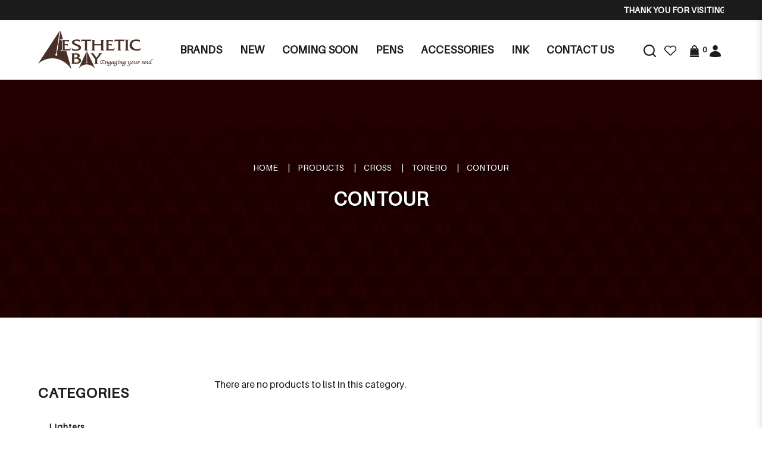

--- FILE ---
content_type: text/html; charset=utf-8
request_url: https://www.aestheticbay.com/cross/torero/contour
body_size: 24178
content:
<!DOCTYPE html> <!--[if IE]><![endif]--> <!--[if IE 8 ]><html dir="ltr" lang="en" class="ie8"><![endif]--> <!--[if IE 9 ]><html dir="ltr" lang="en" class="ie9"><![endif]--> <!--[if (gt IE 9)|!(IE)]><!--> <html dir="ltr" lang="en"> <!--<![endif]--> <head> <meta charset="UTF-8" /> <meta name="viewport" content="width=device-width, minimum-scale=1.0, maximum-scale=1.0, user-scalable=no"> <meta http-equiv="X-UA-Compatible" content="IE=edge"> <meta name="robots" content="index,follow" /> <link rel="canonical" href="http://www.aestheticbay.com/cross/torero/contour" /> <title data-min-length="60" data-max-length="70">CONTOUR</title> <base href="https://www.aestheticbay.com/" /> <link rel="preload" href="https://www.aestheticbay.com//image/catalog/logo-ab.png" as="image"> <!-- Schema.org markup for Google+ --> <meta itemprop="name" content="CONTOUR" /> <meta itemprop="description" content="" /> <meta itemprop="image" content="https://www.aestheticbay.com//image/cache/catalog/logo-ab-612x299.png" /> <!-- Twitter Card data --> <meta name="twitter:card" content="Aesthetic Bay" /> <!-- <meta name="twitter:site" content="@publisher_handle"/> --> <meta name="twitter:title" content="CONTOUR" /> <meta name="twitter:description" content="" data-length="200" /> <!-- <meta name="twitter:creator" content="@author_handle"/> --> <!-- Twitter summary card with large image must be at least 280x150px --> <meta name="twitter:image:src" content="https://www.aestheticbay.com//image/cache/catalog/logo-ab-512x299.png" /> <!-- Open Graph data --> <meta property="og:title" content="CONTOUR" /> <meta property="og:type" content="website" /> <meta property="og:url" content="https://www.aestheticbay.com//" /> <meta property="og:image" content="https://www.aestheticbay.com//image/cache/catalog/logo-ab-600x315.png" /> <meta property="og:description" content="" /> <meta property="og:site_name" content="Aesthetic Bay" /> <!-- <meta property="fb:admins" content="Facebook numberic ID" /> --> <script src="catalog/view/javascript/jquery/jquery-2.1.1.min.js" type="text/javascript"></script> <link href="catalog/view/javascript/bootstrap/css/bootstrap.min.css" rel="stylesheet" media="screen" /> <script src="catalog/view/javascript/bootstrap/js/bootstrap.min.js" type="text/javascript"></script> <link href="catalog/view/javascript/font-awesome-4.7.0/css/font-awesome.min.css" rel="stylesheet" type="text/css" /> <link href="//fonts.googleapis.com/css?family=Open+Sans:400,400i,300,700" rel="stylesheet" type="text/css" /> <link href="catalog/view/theme/default/stylesheet/stylesheet.css" rel="stylesheet"> <!-- <link href="catalog/view/javascript/smartmenus/sm-core-css.min.css" rel="stylesheet"> --> <!--Added in sidr_bare_sm_core_css_sass_icon.css --> <link href="catalog/view/javascript/smartmenus/sm-blue.min.css" rel="stylesheet"> <!-- <link href="catalog/view/javascript/side-menu-sidr/stylesheets/sidr.bare.min.css" rel="stylesheet"> --> <!--Added in sidr_bare_sm_core_css_sass_icon.css --> <link href="catalog/view/javascript/jquery-multi-level-accordion-menu/css/style.min.css" rel="stylesheet"> <link href="catalog/view/theme/default/stylesheet/normalize.min.css" rel="stylesheet"> <!-- <link href="catalog/view/theme/default/stylesheet/sass/icon.min.css" rel="stylesheet"> --> <!--Added in sidr_bare_sm_core_css_sass_icon.css --> <link href="catalog/view/theme/default/stylesheet/sidr_bare_sm_core_css_sass_icon.css" rel="stylesheet"> <link href="catalog/view/theme/default/stylesheet/sass/helper.min.css" rel="stylesheet"> <link href="catalog/view/theme/default/stylesheet/sass/custom.min.css" rel="stylesheet"> <link href="catalog/view/theme/default/stylesheet/slsoffr.css" type="text/css" rel="stylesheet" media="screen" /> <link href="catalog/view/theme/default/stylesheet/animate.min.css" rel="stylesheet"> <script src="catalog/view/javascript/jquery-ui-1.12.1.custom/jquery-ui.min.js" type="text/javascript"></script> <script src="catalog/view/javascript/jquery.ui.touch-punch.min.js" type="text/javascript"></script> <script src="catalog/view/javascript/side-menu-sidr/jquery.sidr.min.js" type="text/javascript"></script> <!--Minified--> <script src="catalog/view/javascript/side-menu-sidr/sidr.min.js" type="text/javascript"></script> <script src="catalog/view/javascript/jquery-multi-level-accordion-menu/js/modernizr.js" type="text/javascript"></script> <!-- <script src="catalog/view/javascript/jquery-multi-level-accordion-menu/js/main.js" type="text/javascript"></script> --> <!--Added in Alpha.js --> <script src="catalog/view/javascript/smartmenus/jquery.smartmenus.min.js" type="text/javascript"></script> <script src="catalog/view/javascript/bluebird.min.js"></script> <!--FOR IE--> <script src="catalog/view/javascript/vendor.js"></script> <!--Manifier--> <script src="catalog/view/javascript/jquery.magnify.js"></script> <!--Smooth Manify--> <!--<script src="catalog/view/javascript/jquery.magnify-mobile.js"></script>--> <!--Smooth Manify--> <link href="catalog/view/theme/default/stylesheet/magnify.css" rel="stylesheet"> <!--Smooth Manify--> <link href="catalog/view/javascript/sweetalert2.min.css" rel="stylesheet"> <script src="catalog/view/javascript/sweetalert2.all.min.js"></script> <link href="catalog/view/javascript/aos/aos.css" rel="stylesheet"> <script src="catalog/view/javascript/aos/aos.js" type="text/javascript"></script> <!-- <script src="catalog/view/javascript/quantityincrementdecrement.js" type="text/javascript"></script> --> <!--Added in Alpha.js --> <script src="catalog/view/javascript/common.js" type="text/javascript"></script> <script src="catalog/view/javascript/enquiry.js" type="text/javascript"></script> <script src="catalog/view/javascript/alpha.js" type="text/javascript"></script> <script src="catalog/view/javascript/jquery.qrcode.js" type="text/javascript"></script> <script src="catalog/view/javascript/qrcode.js" type="text/javascript"></script> <link href="catalog/view/theme/default/stylesheet/fonts/fonts.css" rel="stylesheet" type="text/css"> <link href="catalog/view/theme/default/stylesheet/aestheticbay.css" rel="stylesheet"> <link href="https://www.aestheticbay.com/products" rel="canonical" /> <link href="https://www.aestheticbay.com//image/catalog/favicon.png" rel="icon" /> <!-- Global site tag (gtag.js) - Google Analytics --> <script async src="https://www.googletagmanager.com/gtag/js?id=G-CQ4QWG9RK6"></script> <script>
  window.dataLayer = window.dataLayer || [];
  function gtag(){dataLayer.push(arguments);}
  gtag('js', new Date());

  gtag('config', 'G-CQ4QWG9RK6');
</script> <script type="application/ld+json"></script> <style>
		body.loading #loading_wrapper { opacity:1;visibility: visible; }
		#loading_wrapper { -webkit-transition: all 0.6s ease-out;-moz-transition: all 0.6s ease-out ;-ms-transition: all 0.6s ease-out ;-o-transition: all 0.6s ease-out ;transition: all 0.6s ease-out ;display: block;opacity: 0;visibility: hidden;position:fixed;  z-index:10000000001;top:        0;left:0;height:100%;width:100%;background: rgba(51, 51, 51, 0.7); }

		.spinner {margin: auto;width: 40px;height: 40px;position: absolute;text-align: center;-webkit-animation: sk-rotate 2.0s infinite linear;animation: sk-rotate 2.0s infinite linear;left: 0;right: 0;top: 0;bottom: 0;}

		.dot1, .dot2 {width: 60%;height: 60%;display: inline-block;position: absolute;top: 0;background-color: #750a00;border-radius: 100%;-webkit-animation: sk-bounce 2.0s infinite ease-in-out;animation: sk-bounce 2.0s infinite ease-in-out;}

		.dot2 {top: auto;bottom: 0;-webkit-animation-delay: -1.0s;animation-delay: -1.0s;}

		@-webkit-keyframes sk-rotate { 100% { -webkit-transform: rotate(360deg) }}
		@keyframes sk-rotate { 100% { transform: rotate(360deg); -webkit-transform: rotate(360deg) }}

		@-webkit-keyframes sk-bounce {
		0%, 100% { -webkit-transform: scale(0.0) }
		50% { -webkit-transform: scale(1.0) }
		}

		@keyframes sk-bounce {
		0%, 100% {
		transform: scale(0.0);
		-webkit-transform: scale(0.0);
		} 50% {
		transform: scale(1.0);
		-webkit-transform: scale(1.0);
		}
		}
	</style> <style>
		#sidr { background-color: #333333; }
		.header-mobile .mobile-account { border-bottom-color: #333333; }
		.header-mobile .mobile-account>a+a { border-left-color: #333333; }
		.cd-accordion-menu a, .cd-accordion-menu label { background-color: #4D5158; }
	</style> </head> <body class="product-category cid-74_84_89 short_hand desktop mac-browser"> <div id="loading_wrapper"> <div class="spinner"> <div class="dot1"></div> <div class="dot2"></div> </div> </div> <style>
		.loader {
			position: fixed;
			left: 0px;
			top: 0px;
			width: 100%;
			height: 100%;
			z-index: 9999; 
		}
	</style> <div class="loader" style="background: url('https://www.aestheticbay.com//image/catalog/logo-ab.png') 50% 50% / auto 50px no-repeat rgb(255, 255, 255);"></div> <script tyle="text/javascript">
		$(window).load(function() {
			// hide loading gif when page done loading
			$(".loader").fadeOut("slow");
		});
	</script> <div class="x213"><h1 id="page_heading_title">CONTOUR</h1></div> <header class="fixed-header"> <div class="header-background"> <div class="header-container"> <div class="header-announcement"> <marquee behavior="scroll" direction="left" scrollamount="3">
							Thank you for visiting Aesthetic Bay!						</marquee> </div> </div> </div> <div class="header-container"> <div class="header-mobile-menu visible-xs visible-sm"> <div class="header-links"> <a id="mobileNav" href="#sidr" class="pointer esc"> <i class="fa fa-bars"></i> </a> </div> </div> <div class="header-logo"> <a class="header-logo-image" href="https://www.aestheticbay.com/"> <img src="https://www.aestheticbay.com//image/catalog/logo-ab.png" title="Aesthetic Bay" alt="Aesthetic Bay" class="img-responsive" /> </a> </div> <div class="header-menu hidden-xs hidden-sm"> <ul id="main-menu" class="sm sm-blue"><li class="has-megamenu "> <a href="https://www.aestheticbay.com/manufacturer" target="_blank" alt="Brands" >Brands </a><div class="header-megamenu-container"><div class="header-megamenu"><div class="megamenu"><div class="megamenu-header"><div class="megamenu-title">A</div></div><div class="megamenu-item"><a href=https://www.aestheticbay.com/manufacturer?category_id=17>Alfred Dunhill</a></div><div class="megamenu-item"><a href=https://www.aestheticbay.com/manufacturer?category_id=6>AP LIMITED EDITION</a></div><div class="megamenu-item"><a href=https://www.aestheticbay.com/manufacturer?category_id=8>Armando Simoni Club</a></div><div class="megamenu-item"><a href=https://www.aestheticbay.com/manufacturer?category_id=27>Aurora</a></div></div><div class="megamenu"><div class="megamenu-header"><div class="megamenu-title">B</div></div><div class="megamenu-item"><a href=https://www.aestheticbay.com/manufacturer?category_id=38>Bungubox</a></div></div><div class="megamenu"><div class="megamenu-header"><div class="megamenu-title">C</div></div><div class="megamenu-item"><a href=https://www.aestheticbay.com/manufacturer?category_id=44>Caran D`Ache</a></div><div class="megamenu-item"><a href=https://www.aestheticbay.com/manufacturer?category_id=59>Cartier</a></div><div class="megamenu-item"><a href=https://www.aestheticbay.com/manufacturer?category_id=420>Cathay</a></div><div class="megamenu-item"><a href=https://www.aestheticbay.com/manufacturer?category_id=74>Cross</a></div><div class="megamenu-item"><a href=https://www.aestheticbay.com/manufacturer?category_id=92>Curtis</a></div></div><div class="megamenu"><div class="megamenu-header"><div class="megamenu-title">D</div></div><div class="megamenu-item"><a href=https://www.aestheticbay.com/manufacturer?category_id=99>Delta</a></div></div><div class="megamenu"><div class="megamenu-header"><div class="megamenu-title">G</div></div><div class="megamenu-item"><a href=https://www.aestheticbay.com/manufacturer?category_id=418>Graf von Faber Castell</a></div></div><div class="megamenu"><div class="megamenu-header"><div class="megamenu-title">K</div></div><div class="megamenu-item"><a href=https://www.aestheticbay.com/manufacturer?category_id=108>Krone</a></div></div><div class="megamenu"><div class="megamenu-header"><div class="megamenu-title">L</div></div><div class="megamenu-item"><a href=https://www.aestheticbay.com/manufacturer?category_id=400>LeatherLuxe</a></div></div><div class="megamenu"><div class="megamenu-header"><div class="megamenu-title">M</div></div><div class="megamenu-item"><a href=https://www.aestheticbay.com/manufacturer?category_id=393>MICHEL PERCHIN</a></div><div class="megamenu-item"><a href=https://www.aestheticbay.com/manufacturer?category_id=111>Montblanc</a></div><div class="megamenu-item"><a href=https://www.aestheticbay.com/manufacturer?category_id=128>Montegrappa</a></div></div><div class="megamenu"><div class="megamenu-header"><div class="megamenu-title">N</div></div><div class="megamenu-item"><a href=https://www.aestheticbay.com/manufacturer?category_id=416>Nagasawa</a></div><div class="megamenu-item"><a href=https://www.aestheticbay.com/manufacturer?category_id=412>Nahvalur</a></div><div class="megamenu-item"><a href=https://www.aestheticbay.com/manufacturer?category_id=149>Nakaya</a></div><div class="megamenu-item"><a href=https://www.aestheticbay.com/manufacturer?category_id=167>Namiki</a></div></div><div class="megamenu"><div class="megamenu-header"><div class="megamenu-title">O</div></div><div class="megamenu-item"><a href=https://www.aestheticbay.com/manufacturer?category_id=180>Omas</a></div></div><div class="megamenu"><div class="megamenu-header"><div class="megamenu-title">P</div></div><div class="megamenu-item"><a href=https://www.aestheticbay.com/manufacturer?category_id=185>Parker</a></div><div class="megamenu-item"><a href=https://www.aestheticbay.com/manufacturer?category_id=192>Pelikan</a></div><div class="megamenu-item"><a href=https://www.aestheticbay.com/manufacturer?category_id=210>Pilot</a></div><div class="megamenu-item"><a href=https://www.aestheticbay.com/manufacturer?category_id=227>Platinum</a></div><div class="megamenu-item"><a href=https://www.aestheticbay.com/manufacturer?category_id=245>Porsche Design</a></div></div><div class="megamenu"><div class="megamenu-header"><div class="megamenu-title">R</div></div><div class="megamenu-item"><a href=https://www.aestheticbay.com/manufacturer?category_id=319>Retro</a></div></div><div class="megamenu"><div class="megamenu-header"><div class="megamenu-title">S</div></div><div class="megamenu-item"><a href=https://www.aestheticbay.com/manufacturer?category_id=299>S.T. Dupont</a></div><div class="megamenu-item"><a href=https://www.aestheticbay.com/manufacturer?category_id=252>Sailor</a></div><div class="megamenu-item"><a href=https://www.aestheticbay.com/manufacturer?category_id=405>Schon DSGN</a></div><div class="megamenu-item"><a href=https://www.aestheticbay.com/manufacturer?category_id=291>Sheaffer</a></div></div><div class="megamenu"><div class="megamenu-header"><div class="megamenu-title">T</div></div><div class="megamenu-item"><a href=https://www.aestheticbay.com/manufacturer?category_id=320>Tibaldi</a></div><div class="megamenu-item"><a href=https://www.aestheticbay.com/manufacturer?category_id=425>Toyooka Craft</a></div></div><div class="megamenu"><div class="megamenu-header"><div class="megamenu-title">V</div></div><div class="megamenu-item"><a href=https://www.aestheticbay.com/manufacturer?category_id=321>Visconti</a></div></div><div class="megamenu"><div class="megamenu-header"><div class="megamenu-title">W</div></div><div class="megamenu-item"><a href=https://www.aestheticbay.com/manufacturer?category_id=341>Wahl Eversharp</a></div><div class="megamenu-item"><a href=https://www.aestheticbay.com/manufacturer?category_id=344>Waterman</a></div></div></div></div></li><li class=""> <a href="https://www.aestheticbay.com/exclusives"  alt="New" ><span>New</span></a></li><li class=""> <a href="https://www.aestheticbay.com/pens/coming-soon"  alt="Coming Soon" ><span>Coming Soon</span></a></li><li class=""> <a href="https://www.aestheticbay.com/pens"  alt="Pens" ><span>Pens</span></a></li><li class=""> <a href="https://www.aestheticbay.com/accessories"  alt="Accessories" ><span>Accessories</span></a></li><li class=""> <a href="https://www.aestheticbay.com/ink"  alt="Ink" ><span>Ink</span></a></li><li class=""> <a href="https://www.aestheticbay.com/contact-us"  alt="Contact Us" ><span>Contact Us</span></a></li></ul> </div> <div class="header-account"> <div class="_search hidden-xs hidden-sm"> <div id="fullpage-search"> <a id="fullpage-search-close" class="fx-close" ></a> <div class="container"> <div class="search-custom"> <div class='search-box'> <input type="text" name="search" value="" placeholder="Search" class="form-control" /> <button type="button"><i class="fa fa-search"></i></button> </div> </div> </div> </div> <a id="fullpage-search-open"> <i class="fa fa-search hidden"></i> <img src="image/catalog/aestheticbay/general/search.png" title="Search" alt="search"> </a> <script type="text/javascript">
        if($('.search-custom').length){
            $('#fullpage-search').insertBefore('header');
        }
        $('#fullpage-search-close').on('click', function(e){
            e.preventDefault();
            $('#fullpage-search').fadeOut(300);
        });
        
        $('#fullpage-search-open').on('click', function(e){
            e.preventDefault();
            $('#fullpage-search').fadeIn(300);
        });
    </script> </div> <div> <a href="https://www.aestheticbay.com/index.php?route=account/wishlist" id="wishlist-total" title="Wish List (0)"> <i class="fa fa-heart hidden"></i> <img src="image/catalog/aestheticbay/general/wishlist.png" title="Wish List (0)" alt="Wish List (0)"> </a> </div> <div id="cart" class="relative slide-out-cart"> <!-- add/remove class slide-out-cart for normal opencart cart dropdown--> <a data-toggle="dropdown" class="cart-dropdown pointer" id="cart_dropdown_icon" onclick="$('body, #cart').toggleClass('open-custom');" > <i class="fa fa-shopping-cart hidden"></i> <img src="image/catalog/aestheticbay/general/cart.png" title="Cart" alt="cart"> <span class="badge" > <span id="cart-quantity-total" >0</span> </span> </a> <ul class="dropdown-menu pull-right"> <div class="cart-header"> <div class="cart-header-text">Cart</div> <button type="button" class="pointer cart_close" onclick="$('#cart_dropdown_icon').click(); return false;" ></button> </div> <li class="cart-dropdown-empty text-center" > <i class="fa fa-meh-o" aria-hidden="true"></i> <p>Your shopping cart is empty!</p> </li> </ul> </div> <script type="text/javascript">

  var current_focus_header_quantity = 0;
  function rememberHeaderQuantity(qty){
    current_focus_header_quantity = parseInt(qty);
  }
  var header_request = null;
  
  function refreshHeaderCart(ele) {
    element = $(ele);
    id = element.parent().parent().attr("id");
    if (element.is("input")) {
      id = element.parent().attr("id");
    }

    if($("#" + id + " input").val() == current_focus_header_quantity){
      return;
    }
    
    if(header_request) header_request.abort();

    header_request = $.ajax({
      url: 'https://www.aestheticbay.com/index.php?route=checkout/cart/edit',
      data: $("#" + id + " input").serialize(),
      dataType: 'HTML',
      type: 'post',
      beforeSend: function () {
        $('.alert').remove();
        if(element.hasClass('btn-number')){
          cache_text = element.html();
          // element.button("loading");
          element.html(cache_text);
        }
        else{
          element.button("loading");
        }
        current_focus_header_quantity = 0;
      },
      complete: function () {
        element.button("reset");
      },
      success: function (html) {

        $(".alert-success").remove();

        content_total_dropdown_body = $(html).find("#loadFrom").html();
        content_total_dropdown = $(html).find("#cart-quantity-total").text();
        content_total = $(html).find("#cartTotals");
        content = $(html).find("#cartSummary tbody");
        alert = $(html).find(".alert-success");
        alert_error = $(html).find(".alert-danger");
        
        if(alert_error.length){
          error = alert_error.html().split(":");
          if(error.length > 1){
            swal({
              title: error[0],
              html: error[1],
              type: "error"
            });
          }
          else{
            swal({
              title: 'Warning',
              html: error[0],
              type: "error"
            });
          }
        }
        else if(alert.length){
          success = alert.html().split(":");
          if(success.length > 1){
            swal({
              title: success[0],
              html: success[1],
              type: "success"
            });
          }
        }

        if (content.length) {            
          content = content.html();
          $("#cartSummary tbody").html(content);
          var parent_element = $("#cartTotals").parent(); $("#cartTotals").remove();
          parent_element.html(content_total);
          
          $('#cart-quantity-total').text(content_total_dropdown);
          $('#loadTo').html(content_total_dropdown_body);

          $('#cart > ul').load('index.php?route=common/cart/info ul > *');

        } else {
          location.reload();
        }

      }
    })
  }
</script> <div id="account" class="dropdown hidden-xs hidden-sm"> <a href="#" data-toggle="dropdown"> <i class="fa fa-user hidden"></i> <img src="image/catalog/aestheticbay/general/account.png" title="Login / Register" alt="account"> </a> <ul class="dropdown-menu dropdown-menu-right"> <li> <a href="https://www.aestheticbay.com/login" >
                Login            </a> </li> <li> <a href="https://www.aestheticbay.com/register" >
                Register            </a> </li> </ul> </div> </div> </div> </header> <div id="sidr"> <div class="header-mobile"> <div class="mobile-account relative"> <a href="https://www.aestheticbay.com/login"> <i class="fa fa-user-circle-o" aria-hidden="true"></i>
					Login</a> <a href="https://www.aestheticbay.com/register"> <i class="fa fa-pencil-square-o" aria-hidden="true"></i>
					Register</a> </div> <div class="mobile-search"> <div class="search-custom"> <div class='search-box'> <input type="text" name="search" value="" placeholder="Search" class="form-control" /> <button type="button"><i class="fa fa-search"></i></button> </div> </div> </div> </div> <ul class="cd-accordion-menu animated"><li class=""> <a href="https://www.aestheticbay.com/manufacturer" alt="Brands" ><span>Brands</span></a></li><li class=""> <a href="https://www.aestheticbay.com/exclusives" alt="New" ><span>New</span></a></li><li class="has-children "> <input type="checkbox" name ="sub-group-coming-soon-0-0-3" id="sub-group-coming-soon-0-0-3" class="hidden"> <a href="https://www.aestheticbay.com/pens/coming-soon" alt="Coming Soon" ><span>Coming Soon</span></a> <label for="sub-group-coming-soon-0-0-3"><i class="fa fa-caret-down" aria-hidden="true"></i></label><ul><li class=""> <a href="https://aestheticbay.com/index.php?route=product/category&path=1_410" alt="Promotion" >Promotion</a></li></ul></li><li class="has-children "> <input type="checkbox" name ="sub-group-pens-0-0-4" id="sub-group-pens-0-0-4" class="hidden"> <a href="https://www.aestheticbay.com/pens" alt="Pens" ><span>Pens</span></a> <label for="sub-group-pens-0-0-4"><i class="fa fa-caret-down" aria-hidden="true"></i></label><ul><li class="has-children "> <input type="checkbox" name ="sub-group-alfred-dunhill-0-1-1" id="sub-group-alfred-dunhill-0-1-1" class="hidden"> <a href="https://www.aestheticbay.com/pens-alfred-dunhill" alt="ALFRED DUNHILL" >ALFRED DUNHILL</a> <label for="sub-group-alfred-dunhill-0-1-1"><i class="fa fa-caret-down" aria-hidden="true"></i></label><ul><li class=""> <a href="https://www.aestheticbay.com/pens-alfred-dunhill/alfred-dunhill-limited-edition" alt="LIMITED EDITION" >LIMITED EDITION</a></li><li class=""> <a href="https://www.aestheticbay.com/pens-alfred-dunhill/sidecar-s-liner" alt="SIDECAR S'LINER" >SIDECAR S'LINER</a></li><li class=""> <a href="https://www.aestheticbay.com/pens-alfred-dunhill/sentryman" alt="SENTRYMAN" >SENTRYMAN</a></li><li class=""> <a href="https://www.aestheticbay.com/pens-alfred-dunhill/sentryman-mini" alt="SENTRYMAN MINI" >SENTRYMAN MINI</a></li><li class=""> <a href="https://www.aestheticbay.com/pens-alfred-dunhill/sidecar" alt="SIDECAR" >SIDECAR</a></li><li class=""> <a href="https://www.aestheticbay.com/pens-alfred-dunhill/sidecar-mini" alt="SIDECAR MINI" >SIDECAR MINI</a></li><li class=""> <a href="https://www.aestheticbay.com/pens-alfred-dunhill/gemline" alt="GEMLINE" >GEMLINE</a></li><li class=""> <a href="https://www.aestheticbay.com/pens-alfred-dunhill/ad1800" alt="AD1800" >AD1800</a></li><li class=""> <a href="https://www.aestheticbay.com/pens-alfred-dunhill/torpedo" alt="TORPEDO" >TORPEDO</a></li></ul></li><li class="has-children "> <input type="checkbox" name ="sub-group-ap-0-1-2" id="sub-group-ap-0-1-2" class="hidden"> <a href="https://www.aestheticbay.com/ap-pen" alt="AP" >AP</a> <label for="sub-group-ap-0-1-2"><i class="fa fa-caret-down" aria-hidden="true"></i></label><ul><li class=""> <a href="https://www.aestheticbay.com/ap-pen/limited-edition-zodiac" alt="LIMITED EDITION ZODIAC" >LIMITED EDITION ZODIAC</a></li><li class=""> <a href="https://www.aestheticbay.com/ap-pen/ap-limited-edition" alt="LIMITED EDITION" >LIMITED EDITION</a></li><li class=""> <a href="https://www.aestheticbay.com/ap-pen/limited-edition-maki-e" alt="LIMITED EDITION MAKI-E" >LIMITED EDITION MAKI-E</a></li><li class=""> <a href="https://www.aestheticbay.com/ap-pen/limited-edition-russian-miniature-painting" alt="LIMITED EDITION RUSSIAN MINIATURE PAINTING" >LIMITED EDITION RUSSIAN MINIATURE PAINTING</a></li><li class=""> <a href="https://www.aestheticbay.com/ap-pen/limited-edition-sakura-lacquer-art" alt="Limited Edition Sakura Lacquer Art" >Limited Edition Sakura Lacquer Art</a></li><li class=""> <a href="https://www.aestheticbay.com/ap-pen/limited-edition-urushi-lacquer-art" alt="Limited Edition Urushi Lacquer Art" >Limited Edition Urushi Lacquer Art</a></li><li class=""> <a href="https://www.aestheticbay.com/ap-pen/normal-edition" alt="NORMAL EDITION" >NORMAL EDITION</a></li></ul></li><li class="has-children "> <input type="checkbox" name ="sub-group-asc-0-1-3" id="sub-group-asc-0-1-3" class="hidden"> <a href="https://www.aestheticbay.com/asc" alt="ASC" >ASC</a> <label for="sub-group-asc-0-1-3"><i class="fa fa-caret-down" aria-hidden="true"></i></label><ul><li class=""> <a href="https://www.aestheticbay.com/asc/asc-limited-edition" alt="LIMITED EDITION" >LIMITED EDITION</a></li><li class=""> <a href="https://www.aestheticbay.com/asc/gladiatore-medio" alt="GLADIATORE MEDIO" >GLADIATORE MEDIO</a></li><li class=""> <a href="https://www.aestheticbay.com/asc/bologna" alt="BOLOGNA" >BOLOGNA</a></li><li class=""> <a href="https://www.aestheticbay.com/asc/ogiva" alt="OGIVA" >OGIVA</a></li></ul></li><li class="has-children "> <input type="checkbox" name ="sub-group-aurora-0-1-4" id="sub-group-aurora-0-1-4" class="hidden"> <a href="https://www.aestheticbay.com/aurora" alt="AURORA" >AURORA</a> <label for="sub-group-aurora-0-1-4"><i class="fa fa-caret-down" aria-hidden="true"></i></label><ul><li class=""> <a href="https://www.aestheticbay.com/aurora/aurora-limited-edition" alt="LIMITED EDITION" >LIMITED EDITION</a></li><li class=""> <a href="https://www.aestheticbay.com/aurora/88-series" alt="88 SERIES" >88 SERIES</a></li><li class=""> <a href="https://www.aestheticbay.com/aurora/optima" alt="OPTIMA" >OPTIMA</a></li><li class=""> <a href="https://www.aestheticbay.com/aurora/oceano-collection" alt="OCEANO COLLECTION" >OCEANO COLLECTION</a></li><li class=""> <a href="https://www.aestheticbay.com/aurora/talentum" alt="TALENTUM" >TALENTUM</a></li></ul></li><li class="has-children "> <input type="checkbox" name ="sub-group-bexley-0-1-5" id="sub-group-bexley-0-1-5" class="hidden"> <a href="https://www.aestheticbay.com/pens-bexley" alt="BEXLEY" >BEXLEY</a> <label for="sub-group-bexley-0-1-5"><i class="fa fa-caret-down" aria-hidden="true"></i></label><ul><li class=""> <a href="https://www.aestheticbay.com/pens-bexley/benxley-limited-edition" alt="LIMITED EDITION" >LIMITED EDITION</a></li><li class=""> <a href="https://www.aestheticbay.com/pens-bexley/golden-age" alt="GOLDEN AGE" >GOLDEN AGE</a></li></ul></li><li class="has-children "> <input type="checkbox" name ="sub-group-bungubox-0-1-6" id="sub-group-bungubox-0-1-6" class="hidden"> <a href="https://www.aestheticbay.com/pens-bungubox" alt="BUNGUBOX" >BUNGUBOX</a> <label for="sub-group-bungubox-0-1-6"><i class="fa fa-caret-down" aria-hidden="true"></i></label><ul><li class=""> <a href="https://www.aestheticbay.com/pens-bungubox/bungubox-limited-edition" alt="LIMITED EDITION" >LIMITED EDITION</a></li><li class=""> <a href="https://www.aestheticbay.com/pens-bungubox/zodiac" alt="ZODIAC" >ZODIAC</a></li><li class=""> <a href="https://www.aestheticbay.com/pens-bungubox/inks" alt="INKS" >INKS</a></li></ul></li><li class="has-children "> <input type="checkbox" name ="sub-group-caran-d-ache-0-1-7" id="sub-group-caran-d-ache-0-1-7" class="hidden"> <a href="https://www.aestheticbay.com/caran-d-ache" alt="CARAN D'ACHE" >CARAN D'ACHE</a> <label for="sub-group-caran-d-ache-0-1-7"><i class="fa fa-caret-down" aria-hidden="true"></i></label><ul><li class=""> <a href="https://www.aestheticbay.com/caran-d-ache/caran-d-ache-limited-edition" alt="LIMITED EDITION" >LIMITED EDITION</a></li><li class=""> <a href="https://www.aestheticbay.com/caran-d-ache/varius" alt="VARIUS" >VARIUS</a></li><li class=""> <a href="https://www.aestheticbay.com/caran-d-ache/leman" alt="LEMAN" >LEMAN</a></li><li class=""> <a href="https://www.aestheticbay.com/caran-d-ache/leman-slim" alt="LEMAN SLIM" >LEMAN SLIM</a></li><li class=""> <a href="https://www.aestheticbay.com/caran-d-ache/madison" alt="MADISON" >MADISON</a></li><li class=""> <a href="https://www.aestheticbay.com/caran-d-ache/hexagonal" alt="HEXAGONAL" >HEXAGONAL</a></li><li class=""> <a href="https://www.aestheticbay.com/caran-d-ache/ecridor" alt="ECRIDOR" >ECRIDOR</a></li><li class=""> <a href="https://www.aestheticbay.com/caran-d-ache/dunas" alt="DUNAS" >DUNAS</a></li><li class=""> <a href="https://www.aestheticbay.com/caran-d-ache/fixpencil" alt="FIXPENCIL" >FIXPENCIL</a></li><li class=""> <a href="https://www.aestheticbay.com/caran-d-ache/perles" alt="PERLES" >PERLES</a></li><li class=""> <a href="https://www.aestheticbay.com/caran-d-ache/rnx-316" alt="RNX.316" >RNX.316</a></li><li class=""> <a href="https://www.aestheticbay.com/caran-d-ache/849-collection" alt="849 COLLECTION" >849 COLLECTION</a></li><li class=""> <a href="https://www.aestheticbay.com/caran-d-ache/colours" alt="COLOURS" >COLOURS</a></li><li class=""> <a href="https://www.aestheticbay.com/caran-d-ache/pen-lighters" alt="LIGHTERS" >LIGHTERS</a></li></ul></li><li class="has-children "> <input type="checkbox" name ="sub-group-cathay-0-1-8" id="sub-group-cathay-0-1-8" class="hidden"> <a href="https://www.aestheticbay.com/cathay-catergory" alt="Cathay" >Cathay</a> <label for="sub-group-cathay-0-1-8"><i class="fa fa-caret-down" aria-hidden="true"></i></label><ul><li class=""> <a href="https://www.aestheticbay.com/cathay-catergory/cathay-pen-pouch" alt="Pen Pouch" >Pen Pouch</a></li></ul></li><li class="has-children active"> <input type="checkbox" name ="sub-group-cross-0-1-9" id="sub-group-cross-0-1-9" class="hidden"> <a href="https://www.aestheticbay.com/cross" alt="CROSS" >CROSS</a> <label for="sub-group-cross-0-1-9"><i class="fa fa-caret-down" aria-hidden="true"></i></label><ul><li class=""> <a href="https://www.aestheticbay.com/cross/CENTURY" alt="CENTURY" >CENTURY</a></li><li class=""> <a href="https://www.aestheticbay.com/cross/cross-limited-edition" alt="LIMITED EDITION" >LIMITED EDITION</a></li><li class=""> <a href="https://www.aestheticbay.com/cross/special-edition" alt="SPECIAL EDITION" >SPECIAL EDITION</a></li><li class=""> <a href="https://www.aestheticbay.com/cross/peerless" alt="PEERLESS" >PEERLESS</a></li><li class=""> <a href="https://www.aestheticbay.com/cross/townsend" alt="TOWNSEND" >TOWNSEND</a></li><li class=""> <a href="https://www.aestheticbay.com/cross/sauvage" alt="SAUVAGE" >SAUVAGE</a></li><li class=""> <a href="https://www.aestheticbay.com/cross/apogee" alt="APOGEE" >APOGEE</a></li><li class=""> <a href="https://www.aestheticbay.com/cross/autocross" alt="AUTOCROSS" >AUTOCROSS</a></li><li class=""> <a href="https://www.aestheticbay.com/cross/sentiment" alt="SENTIMENT" >SENTIMENT</a></li><li class="active"> <a href="https://www.aestheticbay.com/cross/torero" alt="TORERO" >TORERO</a></li><li class=""> <a href="https://www.aestheticbay.com/cross/spire" alt="SPIRE" >SPIRE</a></li><li class=""> <a href="https://www.aestheticbay.com/cross/atx" alt="ATX" >ATX</a></li><li class=""> <a href="https://www.aestheticbay.com/cross/tech" alt="TECH" >TECH</a></li><li class=""> <a href="https://www.aestheticbay.com/cross/compact" alt="COMPACT" >COMPACT</a></li><li class="active"> <a href="https://www.aestheticbay.com/cross/contour" alt="CONTOUR" >CONTOUR</a></li><li class=""> <a href="https://www.aestheticbay.com/cross/c-series" alt="C-SERIES" >C-SERIES</a></li><li class=""> <a href="https://www.aestheticbay.com/cross/pen-pouch" alt="PEN POUCH" >PEN POUCH</a></li></ul></li><li class="has-children "> <input type="checkbox" name ="sub-group-curtis-0-1-10" id="sub-group-curtis-0-1-10" class="hidden"> <a href="https://www.aestheticbay.com/curtis" alt="CURTIS" >CURTIS</a> <label for="sub-group-curtis-0-1-10"><i class="fa fa-caret-down" aria-hidden="true"></i></label><ul><li class=""> <a href="https://www.aestheticbay.com/curtis/curtis-limited-edition" alt="LIMITED EDITION" >LIMITED EDITION</a></li><li class=""> <a href="https://www.aestheticbay.com/curtis/curtis-special-edition" alt="SPECIAL EDITION" >SPECIAL EDITION</a></li><li class=""> <a href="https://www.aestheticbay.com/curtis/luxury-collection" alt="LUXURY COLLECTION" >LUXURY COLLECTION</a></li><li class=""> <a href="https://www.aestheticbay.com/curtis/dais" alt="DAIS" >DAIS</a></li><li class=""> <a href="https://www.aestheticbay.com/curtis/komo-diamond" alt="KOMO DIAMOND" >KOMO DIAMOND</a></li><li class=""> <a href="https://www.aestheticbay.com/curtis/dream-writer" alt="DREAM WRITER" >DREAM WRITER</a></li></ul></li><li class="has-children "> <input type="checkbox" name ="sub-group-delta-0-1-11" id="sub-group-delta-0-1-11" class="hidden"> <a href="https://www.aestheticbay.com/delta" alt="DELTA" >DELTA</a> <label for="sub-group-delta-0-1-11"><i class="fa fa-caret-down" aria-hidden="true"></i></label><ul><li class=""> <a href="https://www.aestheticbay.com/delta/delta-limited-edition" alt="LIMITED EDITION" >LIMITED EDITION</a></li><li class=""> <a href="https://www.aestheticbay.com/delta/delta-special-edition" alt="SPECIAL EDITION" >SPECIAL EDITION</a></li><li class=""> <a href="https://www.aestheticbay.com/delta/aromatherapy" alt="AROMATHERAPY" >AROMATHERAPY</a></li></ul></li><li class=""> <a href="https://www.aestheticbay.com/giorgio-armani" alt="GIORGIO ARMANI" >GIORGIO ARMANI</a></li><li class="has-children "> <input type="checkbox" name ="sub-group-graf-von-faber-castell-0-1-13" id="sub-group-graf-von-faber-castell-0-1-13" class="hidden"> <a href="https://www.aestheticbay.com/graf-von-faber-castell" alt="Graf von Faber Castell" >Graf von Faber Castell</a> <label for="sub-group-graf-von-faber-castell-0-1-13"><i class="fa fa-caret-down" aria-hidden="true"></i></label><ul><li class=""> <a href="https://www.aestheticbay.com/graf-von-faber-castell/Graf-von-Faber-Castell-limited-edition" alt="Limited Edition" >Limited Edition</a></li></ul></li><li class="has-children "> <input type="checkbox" name ="sub-group-leatherluxe-0-1-14" id="sub-group-leatherluxe-0-1-14" class="hidden"> <a href="https://www.aestheticbay.com/leatherluxe" alt="LeatherLuxe" >LeatherLuxe</a> <label for="sub-group-leatherluxe-0-1-14"><i class="fa fa-caret-down" aria-hidden="true"></i></label><ul><li class=""> <a href="https://www.aestheticbay.com/leatherluxe/drawer-pencase" alt="Drawer Pencase" >Drawer Pencase</a></li></ul></li><li class=""> <a href="https://www.aestheticbay.com/nakimi-limited-edition" alt="LIMITED EDITION" >LIMITED EDITION</a></li><li class="has-children "> <input type="checkbox" name ="sub-group-montblanc-0-1-16" id="sub-group-montblanc-0-1-16" class="hidden"> <a href="https://www.aestheticbay.com/pens-montblanc" alt="MONTBLANC" >MONTBLANC</a> <label for="sub-group-montblanc-0-1-16"><i class="fa fa-caret-down" aria-hidden="true"></i></label><ul><li class=""> <a href="https://www.aestheticbay.com/pens-montblanc/montblanc-limited-edition" alt="LIMITED EDITION" >LIMITED EDITION</a></li><li class=""> <a href="https://www.aestheticbay.com/pens-montblanc/patron-of-art" alt="PATRON OF ART" >PATRON OF ART</a></li><li class=""> <a href="https://www.aestheticbay.com/pens-montblanc/great-characters-edition" alt="GREAT CHARACTERS EDITION" >GREAT CHARACTERS EDITION</a></li><li class=""> <a href="https://www.aestheticbay.com/pens-montblanc/writers-edition" alt="WRITERS EDITION" >WRITERS EDITION</a></li><li class=""> <a href="https://www.aestheticbay.com/pens-montblanc/heritage-collection" alt="HERITAGE COLLECTION" >HERITAGE COLLECTION</a></li><li class=""> <a href="https://www.aestheticbay.com/pens-montblanc/meisterstuck" alt="MEISTERSTÜCK" >MEISTERSTÜCK</a></li><li class=""> <a href="https://www.aestheticbay.com/pens-montblanc/starwalker" alt="STARWALKER" >STARWALKER</a></li><li class=""> <a href="https://www.aestheticbay.com/pens-montblanc/100th-anniversary-limited-edition" alt="100TH ANNIVERSARY LIMITED EDITION" >100TH ANNIVERSARY LIMITED EDITION</a></li><li class=""> <a href="https://www.aestheticbay.com/pens-montblanc/donation-series" alt="DONATION SERIES" >DONATION SERIES</a></li><li class=""> <a href="https://www.aestheticbay.com/pens-montblanc/bonheur" alt="BONHEUR" >BONHEUR</a></li><li class=""> <a href="https://www.aestheticbay.com/pens-montblanc/pix" alt="PIX" >PIX</a></li><li class=""> <a href="https://www.aestheticbay.com/pens-montblanc/stationery-and-inks" alt="STATIONERY &amp; INKS" >STATIONERY &amp; INKS</a></li><li class=""> <a href="https://www.aestheticbay.com/pens-montblanc/writing-instrument-pouches" alt="WRITING INSTRUMENT POUCHES" >WRITING INSTRUMENT POUCHES</a></li></ul></li><li class="has-children "> <input type="checkbox" name ="sub-group-montegrappa-0-1-17" id="sub-group-montegrappa-0-1-17" class="hidden"> <a href="https://www.aestheticbay.com/montegrappa" alt="MONTEGRAPPA" >MONTEGRAPPA</a> <label for="sub-group-montegrappa-0-1-17"><i class="fa fa-caret-down" aria-hidden="true"></i></label><ul><li class=""> <a href="https://www.aestheticbay.com/montegrappa/moon-landing-s-50th-anniversary" alt="MOON LANDING'S 50TH ANNIVERSARY" >MOON LANDING'S 50TH ANNIVERSARY</a></li><li class=""> <a href="https://www.aestheticbay.com/montegrappa/MONTEGRAPPA-limited-edition" alt="Limited Edition" >Limited Edition</a></li><li class=""> <a href="https://www.aestheticbay.com/montegrappa/oriental-zodiac" alt="ORIENTAL ZODIAC" >ORIENTAL ZODIAC</a></li><li class=""> <a href="https://www.aestheticbay.com/montegrappa/games-of-thrones" alt="GAMES OF THRONES" >GAMES OF THRONES</a></li><li class=""> <a href="https://www.aestheticbay.com/montegrappa/ducale" alt="DUCALE" >DUCALE</a></li><li class=""> <a href="https://www.aestheticbay.com/montegrappa/harmony" alt="HARMONY" >HARMONY</a></li><li class=""> <a href="https://www.aestheticbay.com/montegrappa/new-espressione" alt="NEW ESPRESSIONE" >NEW ESPRESSIONE</a></li><li class=""> <a href="https://www.aestheticbay.com/montegrappa/espressione" alt="ESPRESSIONE" >ESPRESSIONE</a></li><li class=""> <a href="https://www.aestheticbay.com/montegrappa/classica" alt="CLASSICA" >CLASSICA</a></li><li class=""> <a href="https://www.aestheticbay.com/montegrappa/espressione-duetto" alt="ESPRESSIONE DUETTO" >ESPRESSIONE DUETTO</a></li><li class=""> <a href="https://www.aestheticbay.com/montegrappa/extra" alt="EXTRA" >EXTRA</a></li><li class=""> <a href="https://www.aestheticbay.com/montegrappa/emblema" alt="EMBLEMA" >EMBLEMA</a></li><li class=""> <a href="https://www.aestheticbay.com/montegrappa/ferrari-limited-edition" alt="FERRARI LIMITED EDITION" >FERRARI LIMITED EDITION</a></li><li class=""> <a href="https://www.aestheticbay.com/montegrappa/fortuna" alt="FORTUNA" >FORTUNA</a></li><li class=""> <a href="https://www.aestheticbay.com/montegrappa/memoria" alt="MEMORIA" >MEMORIA</a></li><li class=""> <a href="https://www.aestheticbay.com/montegrappa/miya-agento" alt="MIYA AGENTO" >MIYA AGENTO</a></li><li class=""> <a href="https://www.aestheticbay.com/montegrappa/miya" alt="MIYA" >MIYA</a></li><li class=""> <a href="https://www.aestheticbay.com/montegrappa/micra" alt="MICRA" >MICRA</a></li><li class=""> <a href="https://www.aestheticbay.com/montegrappa/nerouno" alt="NEROUNO" >NEROUNO</a></li><li class=""> <a href="https://www.aestheticbay.com/montegrappa/piccola" alt="PICCOLA" >PICCOLA</a></li><li class=""> <a href="https://www.aestheticbay.com/montegrappa/parola" alt="PAROLA" >PAROLA</a></li><li class=""> <a href="https://www.aestheticbay.com/montegrappa/symphony" alt="SYMPHONY" >SYMPHONY</a></li></ul></li><li class="has-children "> <input type="checkbox" name ="sub-group-nagasawa-0-1-18" id="sub-group-nagasawa-0-1-18" class="hidden"> <a href="https://www.aestheticbay.com/nagasawa" alt="Nagasawa" >Nagasawa</a> <label for="sub-group-nagasawa-0-1-18"><i class="fa fa-caret-down" aria-hidden="true"></i></label><ul><li class=""> <a href="https://www.aestheticbay.com/nagasawa/limited-edition-Nagasawa" alt="Limited Edition" >Limited Edition</a></li></ul></li><li class="has-children "> <input type="checkbox" name ="sub-group-nahvalur-0-1-19" id="sub-group-nahvalur-0-1-19" class="hidden"> <a href="https://www.aestheticbay.com/nahvalur" alt="Nahvalur" >Nahvalur</a> <label for="sub-group-nahvalur-0-1-19"><i class="fa fa-caret-down" aria-hidden="true"></i></label><ul><li class=""> <a href="https://www.aestheticbay.com/nahvalur/ikkaku" alt="Ikkaku by Nahvalur" >Ikkaku by Nahvalur</a></li><li class=""> <a href="https://www.aestheticbay.com/nahvalur/limited-edition-Nahvalur" alt="Limited Edition" >Limited Edition</a></li><li class=""> <a href="https://www.aestheticbay.com/nahvalur/original" alt="Original" >Original</a></li></ul></li><li class="has-children "> <input type="checkbox" name ="sub-group-nakaya-0-1-20" id="sub-group-nakaya-0-1-20" class="hidden"> <a href="https://www.aestheticbay.com/nakaya" alt="NAKAYA" >NAKAYA</a> <label for="sub-group-nakaya-0-1-20"><i class="fa fa-caret-down" aria-hidden="true"></i></label><ul><li class=""> <a href="https://www.aestheticbay.com/nakaya/nakaya-limited-edition" alt="LIMITED EDITION" >LIMITED EDITION</a></li><li class=""> <a href="https://www.aestheticbay.com/nakaya/dorsal-fin" alt="DORSAL FIN" >DORSAL FIN</a></li><li class=""> <a href="https://www.aestheticbay.com/nakaya/piccolo-long-no-clip" alt="PICCOLO LONG - NO CLIP" >PICCOLO LONG - NO CLIP</a></li><li class=""> <a href="https://www.aestheticbay.com/nakaya/piccolo-long-writer-with-clip-stopper" alt="PICCOLO LONG WRITER - WITH CLIP/STOPPER" >PICCOLO LONG WRITER - WITH CLIP/STOPPER</a></li><li class=""> <a href="https://www.aestheticbay.com/nakaya/d-17-mm" alt="D-17 mm" >D-17 mm</a></li><li class=""> <a href="https://www.aestheticbay.com/nakaya/miyabigi" alt="Miyabiki" >Miyabiki</a></li><li class=""> <a href="https://www.aestheticbay.com/nakaya/tsumugi" alt="Tsumugi" >Tsumugi</a></li><li class=""> <a href="https://www.aestheticbay.com/nakaya/piccolo-no-clip" alt="PICCOLO - NO CLIP" >PICCOLO - NO CLIP</a></li><li class=""> <a href="https://www.aestheticbay.com/nakaya/piccolo-with-clip-stopper" alt="PICCOLO - WITH CLIP/STOPPER" >PICCOLO - WITH CLIP/STOPPER</a></li><li class=""> <a href="https://www.aestheticbay.com/nakaya/portable-writer-with-clip-stopper" alt="PORTABLE WRITER - WITH CLIP/STOPPER" >PORTABLE WRITER - WITH CLIP/STOPPER</a></li><li class=""> <a href="https://www.aestheticbay.com/nakaya/portable-cigar-no-clip" alt="PORTABLE CIGAR - NO CLIP" >PORTABLE CIGAR - NO CLIP</a></li><li class=""> <a href="https://www.aestheticbay.com/nakaya/long-writer-with-clip-stopper" alt="LONG WRITER - WITH CLIP/STOPPER" >LONG WRITER - WITH CLIP/STOPPER</a></li><li class=""> <a href="https://www.aestheticbay.com/nakaya/long-cigar-no-clip" alt="LONG CIGAR - NO CLIP" >LONG CIGAR - NO CLIP</a></li><li class=""> <a href="https://www.aestheticbay.com/nakaya/decapod-writer-with-clip-stopper" alt="DECAPOD WRITER - WITH CLIP/STOPPER" >DECAPOD WRITER - WITH CLIP/STOPPER</a></li><li class=""> <a href="https://www.aestheticbay.com/nakaya/decapod-cigar-no-clip" alt="DECAPOD CIGAR - NO CLIP" >DECAPOD CIGAR - NO CLIP</a></li><li class=""> <a href="https://www.aestheticbay.com/nakaya/neo-standard-with-clip-stopper" alt="NEO STANDARD - WITH CLIP/STOPPER" >NEO STANDARD - WITH CLIP/STOPPER</a></li><li class=""> <a href="https://www.aestheticbay.com/nakaya/equilibrium-balance-control-model" alt="EQUILIBRIUM (BALANCE CONTROL MODEL)" >EQUILIBRIUM (BALANCE CONTROL MODEL)</a></li><li class=""> <a href="https://www.aestheticbay.com/nakaya/desk-pen" alt="DESK PEN" >DESK PEN</a></li><li class=""> <a href="https://www.aestheticbay.com/nakaya/nakaya-accessories" alt="ACCESSORIES" >ACCESSORIES</a></li></ul></li><li class="has-children "> <input type="checkbox" name ="sub-group-namiki-0-1-21" id="sub-group-namiki-0-1-21" class="hidden"> <a href="https://www.aestheticbay.com/namiki" alt="NAMIKI" >NAMIKI</a> <label for="sub-group-namiki-0-1-21"><i class="fa fa-caret-down" aria-hidden="true"></i></label><ul><li class=""> <a href="https://www.aestheticbay.com/namiki/namiki-limited-edition" alt="LIMITED EDITION" >LIMITED EDITION</a></li><li class=""> <a href="https://www.aestheticbay.com/namiki/chinkin-collection" alt="CHINKIN COLLECTION" >CHINKIN COLLECTION</a></li><li class=""> <a href="https://www.aestheticbay.com/namiki/emperor" alt="EMPEROR" >EMPEROR</a></li><li class=""> <a href="https://www.aestheticbay.com/namiki/yukari-royale" alt="YUKARI ROYALE" >YUKARI ROYALE</a></li><li class=""> <a href="https://www.aestheticbay.com/namiki/yukari" alt="YUKARI" >YUKARI</a></li><li class=""> <a href="https://www.aestheticbay.com/namiki/aya-collection" alt="Aya Collection" >Aya Collection</a></li><li class=""> <a href="https://www.aestheticbay.com/namiki/nippon-art" alt="NIPPON ART" >NIPPON ART</a></li><li class=""> <a href="https://www.aestheticbay.com/namiki/nakimi-zodiac" alt="ZODIAC" >ZODIAC</a></li><li class=""> <a href="https://www.aestheticbay.com/namiki/capless-namiki-pilot-vanishing-point" alt="CAPLESS NAMIKI/PILOT VANISHING POINT" >CAPLESS NAMIKI/PILOT VANISHING POINT</a></li></ul></li><li class="has-children "> <input type="checkbox" name ="sub-group-omas-0-1-22" id="sub-group-omas-0-1-22" class="hidden"> <a href="https://www.aestheticbay.com/omas" alt="OMAS" >OMAS</a> <label for="sub-group-omas-0-1-22"><i class="fa fa-caret-down" aria-hidden="true"></i></label><ul><li class=""> <a href="https://www.aestheticbay.com/omas/omas-limited-edition" alt="LIMITED EDITION" >LIMITED EDITION</a></li><li class=""> <a href="https://www.aestheticbay.com/omas/paragon" alt="Paragon" >Paragon</a></li><li class=""> <a href="https://www.aestheticbay.com/omas/omas-ogiva" alt="OGIVA" >OGIVA</a></li></ul></li><li class="has-children "> <input type="checkbox" name ="sub-group-parker-0-1-23" id="sub-group-parker-0-1-23" class="hidden"> <a href="https://www.aestheticbay.com/parker" alt="PARKER" >PARKER</a> <label for="sub-group-parker-0-1-23"><i class="fa fa-caret-down" aria-hidden="true"></i></label><ul><li class=""> <a href="https://www.aestheticbay.com/parker/parker-limited-edition" alt="LIMITED EDITION" >LIMITED EDITION</a></li><li class=""> <a href="https://www.aestheticbay.com/parker/51" alt="Parker 51 Series" >Parker 51 Series</a></li><li class=""> <a href="https://www.aestheticbay.com/parker/duofold" alt="DUOFOLD" >DUOFOLD</a></li><li class=""> <a href="https://www.aestheticbay.com/parker/jotter" alt="JOTTER" >JOTTER</a></li><li class=""> <a href="https://www.aestheticbay.com/parker/ingenuity" alt="INGENUITY" >INGENUITY</a></li><li class=""> <a href="https://www.aestheticbay.com/parker/premier" alt="PREMIER" >PREMIER</a></li><li class=""> <a href="https://www.aestheticbay.com/parker/parker-sonnet" alt="Parker Sonnet" >Parker Sonnet</a></li><li class=""> <a href="https://www.aestheticbay.com/parker/100" alt="100" >100</a></li></ul></li><li class="has-children "> <input type="checkbox" name ="sub-group-pelikan-0-1-24" id="sub-group-pelikan-0-1-24" class="hidden"> <a href="https://www.aestheticbay.com/pelikan" alt="PELIKAN" >PELIKAN</a> <label for="sub-group-pelikan-0-1-24"><i class="fa fa-caret-down" aria-hidden="true"></i></label><ul><li class=""> <a href="https://www.aestheticbay.com/pelikan/pelikan-limited-edition" alt="LIMITED EDITION" >LIMITED EDITION</a></li><li class=""> <a href="https://www.aestheticbay.com/pelikan/pelikan-special-edition" alt="SPECIAL EDITION" >SPECIAL EDITION</a></li><li class=""> <a href="https://www.aestheticbay.com/pelikan/souveran-1000-series" alt="SOUVERAN 1000 SERIES" >SOUVERAN 1000 SERIES</a></li><li class=""> <a href="https://www.aestheticbay.com/pelikan/souveran-800-series" alt="SOUVERAN 800 SERIES" >SOUVERAN 800 SERIES</a></li><li class=""> <a href="https://www.aestheticbay.com/pelikan/souveran-600-series" alt="SOUVERAN 600 SERIES" >SOUVERAN 600 SERIES</a></li><li class=""> <a href="https://www.aestheticbay.com/pelikan/souveran-400-series" alt="SOUVERAN 400 SERIES" >SOUVERAN 400 SERIES</a></li><li class=""> <a href="https://www.aestheticbay.com/pelikan/classic-200-series" alt="CLASSIC 200 SERIES" >CLASSIC 200 SERIES</a></li><li class=""> <a href="https://www.aestheticbay.com/pelikan/m101-series" alt="M101 SERIES" >M101 SERIES</a></li><li class=""> <a href="https://www.aestheticbay.com/pelikan/toledo-collection" alt="TOLEDO COLLECTION" >TOLEDO COLLECTION</a></li><li class=""> <a href="https://www.aestheticbay.com/pelikan/pelikan-ink" alt="PELIKAN INK" >PELIKAN INK</a></li></ul></li><li class="has-children "> <input type="checkbox" name ="sub-group-pilot-0-1-25" id="sub-group-pilot-0-1-25" class="hidden"> <a href="https://www.aestheticbay.com/pilot" alt="PILOT" >PILOT</a> <label for="sub-group-pilot-0-1-25"><i class="fa fa-caret-down" aria-hidden="true"></i></label><ul><li class=""> <a href="https://www.aestheticbay.com/pilot/pilot-100th-years-anniversary" alt="PILOT 100TH YEARS ANNIVERSARY" >PILOT 100TH YEARS ANNIVERSARY</a></li><li class=""> <a href="https://www.aestheticbay.com/pilot/pilot-limited-edition" alt="LIMITED EDITION" >LIMITED EDITION</a></li><li class=""> <a href="https://www.aestheticbay.com/pilot/pilot-CUSTOM" alt="CUSTOM" >CUSTOM</a></li><li class=""> <a href="https://www.aestheticbay.com/pilot/capless" alt="CAPLESS" >CAPLESS</a></li><li class=""> <a href="https://www.aestheticbay.com/pilot/capless-decimo-retractable" alt="CAPLESS DECIMO RETRACTABLE" >CAPLESS DECIMO RETRACTABLE</a></li><li class=""> <a href="https://www.aestheticbay.com/pilot/capless-fermo-retractable-twisting-mechanism" alt="CAPLESS FERMO RETRACTABLE - TWISTING MECHANISM" >CAPLESS FERMO RETRACTABLE - TWISTING MECHANISM</a></li><li class=""> <a href="https://www.aestheticbay.com/pilot/falcon" alt="FALCON" >FALCON</a></li><li class=""> <a href="https://www.aestheticbay.com/pilot/justus" alt="JUSTUS" >JUSTUS</a></li><li class=""> <a href="https://www.aestheticbay.com/pilot/e95s" alt="E95S" >E95S</a></li><li class=""> <a href="https://www.aestheticbay.com/pilot/pilot-iroshizuku-inks" alt="PILOT IROSHIZUKU INKS" >PILOT IROSHIZUKU INKS</a></li><li class=""> <a href="https://www.aestheticbay.com/pilot/pilot-ACCESSORIES" alt="ACCESSORIES" >ACCESSORIES</a></li></ul></li><li class="has-children "> <input type="checkbox" name ="sub-group-platinum-0-1-26" id="sub-group-platinum-0-1-26" class="hidden"> <a href="https://www.aestheticbay.com/platinum" alt="PLATINUM" >PLATINUM</a> <label for="sub-group-platinum-0-1-26"><i class="fa fa-caret-down" aria-hidden="true"></i></label><ul><li class=""> <a href="https://www.aestheticbay.com/platinum/platnium-limited-edition" alt="LIMITED EDITION" >LIMITED EDITION</a></li><li class=""> <a href="https://www.aestheticbay.com/platinum/izumo" alt="IZUMO" >IZUMO</a></li><li class=""> <a href="https://www.aestheticbay.com/platinum/3776-maki-e" alt="3776 MAKI-E" >3776 MAKI-E</a></li><li class=""> <a href="https://www.aestheticbay.com/platinum/3776-briar-wood" alt="3776 BRIAR WOOD" >3776 BRIAR WOOD</a></li><li class=""> <a href="https://www.aestheticbay.com/platinum/3776" alt="3776" >3776</a></li><li class=""> <a href="https://www.aestheticbay.com/platinum/platnium-CELLULOID" alt="CELLULOID" >CELLULOID</a></li><li class=""> <a href="https://www.aestheticbay.com/platinum/curidas" alt="CURIDAS" >CURIDAS</a></li><li class=""> <a href="https://www.aestheticbay.com/platinum/procyon" alt="PROCYON" >PROCYON</a></li><li class=""> <a href="https://www.aestheticbay.com/platinum/slim-maki-e" alt="SLIM MAKI-E" >SLIM MAKI-E</a></li><li class=""> <a href="https://www.aestheticbay.com/platinum/chinkin" alt="CHINKIN" >CHINKIN</a></li><li class=""> <a href="https://www.aestheticbay.com/platinum/platinum-desk-pen" alt="DESK PEN" >DESK PEN</a></li><li class=""> <a href="https://www.aestheticbay.com/platinum/deskpen-stand" alt="DESKPEN STAND" >DESKPEN STAND</a></li><li class=""> <a href="https://www.aestheticbay.com/platinum/multi-function-pen" alt="MULTI-FUNCTION PEN" >MULTI-FUNCTION PEN</a></li><li class=""> <a href="https://www.aestheticbay.com/platinum/platinum-ink" alt="PLATINUM INK" >PLATINUM INK</a></li><li class=""> <a href="https://www.aestheticbay.com/platinum/platinum-ACCESSORIES" alt="ACCESSORIES" >ACCESSORIES</a></li></ul></li><li class="has-children "> <input type="checkbox" name ="sub-group-porsche-design-0-1-27" id="sub-group-porsche-design-0-1-27" class="hidden"> <a href="https://www.aestheticbay.com/porsche-design" alt="PORSCHE DESIGN" >PORSCHE DESIGN</a> <label for="sub-group-porsche-design-0-1-27"><i class="fa fa-caret-down" aria-hidden="true"></i></label><ul><li class=""> <a href="https://www.aestheticbay.com/porsche-design/p3150" alt="P3150" >P3150</a></li><li class=""> <a href="https://www.aestheticbay.com/porsche-design/p3120" alt="P3120" >P3120</a></li><li class=""> <a href="https://www.aestheticbay.com/porsche-design/p3110" alt="P3110" >P3110</a></li><li class=""> <a href="https://www.aestheticbay.com/porsche-design/p3140" alt="P3140" >P3140</a></li><li class=""> <a href="https://www.aestheticbay.com/porsche-design/p3130" alt="P3130" >P3130</a></li><li class=""> <a href="https://www.aestheticbay.com/porsche-design/p3115" alt="P3115" >P3115</a></li></ul></li><li class=""> <a href="https://www.aestheticbay.com/retro" alt="RETRO" >RETRO</a></li><li class="has-children "> <input type="checkbox" name ="sub-group-s-t-dupont-0-1-29" id="sub-group-s-t-dupont-0-1-29" class="hidden"> <a href="https://www.aestheticbay.com/s-t-dupont" alt="S. T. DUPONT" >S. T. DUPONT</a> <label for="sub-group-s-t-dupont-0-1-29"><i class="fa fa-caret-down" aria-hidden="true"></i></label><ul><li class=""> <a href="https://www.aestheticbay.com/s-t-dupont/St-Dupont-Limited-Edition" alt="Limited Edition" >Limited Edition</a></li><li class=""> <a href="https://www.aestheticbay.com/s-t-dupont/St-Dupont-Limited-Edition-Lighter" alt="Limited Edition Lighter" >Limited Edition Lighter</a></li><li class=""> <a href="https://www.aestheticbay.com/s-t-dupont/St-Dupont-TOURNAIRE-LIMITED-EDITION" alt="TOURNAIRE LIMITED EDITION" >TOURNAIRE LIMITED EDITION</a></li><li class=""> <a href="https://www.aestheticbay.com/s-t-dupont/lighter" alt="LIGHTER" >LIGHTER</a></li><li class=""> <a href="https://www.aestheticbay.com/s-t-dupont/karl-lagerfeld" alt="KARL LAGERFELD" >KARL LAGERFELD</a></li><li class=""> <a href="https://www.aestheticbay.com/s-t-dupont/line-d-elysee" alt="LINE D (ELYSEE)" >LINE D (ELYSEE)</a></li><li class=""> <a href="https://www.aestheticbay.com/s-t-dupont/defi" alt="DEFI" >DEFI</a></li><li class=""> <a href="https://www.aestheticbay.com/s-t-dupont/liberte" alt="LIBERTE" >LIBERTE</a></li><li class=""> <a href="https://www.aestheticbay.com/s-t-dupont/olympio" alt="OLYMPIO" >OLYMPIO</a></li><li class=""> <a href="https://www.aestheticbay.com/s-t-dupont/mini-olympio" alt="MINI OLYMPIO" >MINI OLYMPIO</a></li><li class=""> <a href="https://www.aestheticbay.com/s-t-dupont/neo-classique" alt="NEO CLASSIQUE" >NEO CLASSIQUE</a></li><li class=""> <a href="https://www.aestheticbay.com/s-t-dupont/d-link" alt="D-LINK" >D-LINK</a></li><li class=""> <a href="https://www.aestheticbay.com/s-t-dupont/fidelio" alt="FIDELIO" >FIDELIO</a></li><li class=""> <a href="https://www.aestheticbay.com/s-t-dupont/classique" alt="CLASSIQUE" >CLASSIQUE</a></li><li class=""> <a href="https://www.aestheticbay.com/s-t-dupont/s-t-dupont-pen-pouch" alt="PEN POUCH" >PEN POUCH</a></li></ul></li><li class="has-children "> <input type="checkbox" name ="sub-group-sailor-0-1-30" id="sub-group-sailor-0-1-30" class="hidden"> <a href="https://www.aestheticbay.com/sailor" alt="SAILOR" >SAILOR</a> <label for="sub-group-sailor-0-1-30"><i class="fa fa-caret-down" aria-hidden="true"></i></label><ul><li class=""> <a href="https://www.aestheticbay.com/sailor/salior-limited-edition" alt="LIMITED EDITION" >LIMITED EDITION</a></li><li class=""> <a href="https://www.aestheticbay.com/sailor/salior-special-edition" alt="SPECIAL EDITION" >SPECIAL EDITION</a></li><li class=""> <a href="https://www.aestheticbay.com/sailor/arita-collection" alt="ARITA COLLECTION" >ARITA COLLECTION</a></li><li class=""> <a href="https://www.aestheticbay.com/sailor/king-of-pens" alt="KING OF PENS" >KING OF PENS</a></li><li class=""> <a href="https://www.aestheticbay.com/sailor/urushi-collection" alt="URUSHI COLLECTION" >URUSHI COLLECTION</a></li><li class=""> <a href="https://www.aestheticbay.com/sailor/ebonite-sculpture" alt="Ebonite Sculpture" >Ebonite Sculpture</a></li><li class=""> <a href="https://www.aestheticbay.com/sailor/naginata-collection" alt="Naginata Collection" >Naginata Collection</a></li><li class=""> <a href="https://www.aestheticbay.com/sailor/bungubox-x-sailor" alt="BUNGUBOX X SAILOR" >BUNGUBOX X SAILOR</a></li><li class=""> <a href="https://www.aestheticbay.com/sailor/cylint" alt="Cylint" >Cylint</a></li><li class=""> <a href="https://www.aestheticbay.com/sailor/nawate" alt="Nawate" >Nawate</a></li><li class=""> <a href="https://www.aestheticbay.com/sailor/professional-gear" alt="PROFESSIONAL GEAR" >PROFESSIONAL GEAR</a></li><li class=""> <a href="https://www.aestheticbay.com/sailor/progear-slim-sapporo" alt="PROFESSIONAL GEAR SLIM" >PROFESSIONAL GEAR SLIM</a></li><li class=""> <a href="https://www.aestheticbay.com/sailor/sapporo-mini" alt="PROFESSIONAL GEAR SLIM MINI" >PROFESSIONAL GEAR SLIM MINI</a></li><li class=""> <a href="https://www.aestheticbay.com/sailor/1911-full-size-rei-collection" alt="1911 FULL-SIZE(REI COLLECTION)" >1911 FULL-SIZE(REI COLLECTION)</a></li><li class=""> <a href="https://www.aestheticbay.com/sailor/1911-large-classic-collection" alt="1911 LARGE/CLASSIC COLLECTION" >1911 LARGE/CLASSIC COLLECTION</a></li><li class=""> <a href="https://www.aestheticbay.com/sailor/1911-standard-collection" alt="1911 STANDARD COLLECTION" >1911 STANDARD COLLECTION</a></li><li class=""> <a href="https://www.aestheticbay.com/sailor/endangered-maki-e-limited-edition" alt="ENDANGERED MAKI-E LIMITED EDITION" >ENDANGERED MAKI-E LIMITED EDITION</a></li><li class=""> <a href="https://www.aestheticbay.com/sailor/maki-e-collection" alt="MAKI-E COLLECTION" >MAKI-E COLLECTION</a></li><li class=""> <a href="https://www.aestheticbay.com/sailor/the-creature-of-the-deep-maki-e-limited-edition" alt="THE CREATURE OF THE DEEP MAKI-E LIMITED EDITION" >THE CREATURE OF THE DEEP MAKI-E LIMITED EDITION</a></li><li class=""> <a href="https://www.aestheticbay.com/sailor/tales-of-genji-maki-e-limited-edition" alt="TALES OF GENJI MAKI-E LIMITED EDITION" >TALES OF GENJI MAKI-E LIMITED EDITION</a></li><li class=""> <a href="https://www.aestheticbay.com/sailor/supreme-maki-e" alt="SUPREME MAKI-E" >SUPREME MAKI-E</a></li><li class=""> <a href="https://www.aestheticbay.com/sailor/hana-maki-e" alt="HANA MAKI-E" >HANA MAKI-E</a></li><li class=""> <a href="https://www.aestheticbay.com/sailor/chalana" alt="CHALANA" >CHALANA</a></li><li class=""> <a href="https://www.aestheticbay.com/sailor/barcarolle" alt="BARCAROLLE" >BARCAROLLE</a></li><li class=""> <a href="https://www.aestheticbay.com/sailor/zaimoku" alt="ZAIMOKU" >ZAIMOKU</a></li><li class=""> <a href="https://www.aestheticbay.com/sailor/desk-pen-collection" alt="DESK PEN COLLECTION" >DESK PEN COLLECTION</a></li><li class=""> <a href="https://www.aestheticbay.com/sailor/koshu-inden" alt="KOSHU INDEN" >KOSHU INDEN</a></li><li class=""> <a href="https://www.aestheticbay.com/sailor/susutake-bamboo" alt="SUSUTAKE BAMBOO" >SUSUTAKE BAMBOO</a></li><li class=""> <a href="https://www.aestheticbay.com/sailor/procolour" alt="PROCOLOUR" >PROCOLOUR</a></li><li class=""> <a href="https://www.aestheticbay.com/sailor/shi-rei" alt="SHI REI" >SHI REI</a></li><li class=""> <a href="https://www.aestheticbay.com/sailor/precious-woods-collection" alt="PRECIOUS WOODS COLLECTION" >PRECIOUS WOODS COLLECTION</a></li><li class=""> <a href="https://www.aestheticbay.com/sailor/yonex" alt="YONEX" >YONEX</a></li><li class=""> <a href="https://www.aestheticbay.com/sailor/kinrei-maki-e" alt="KINREI MAKI-E" >KINREI MAKI-E</a></li><li class=""> <a href="https://www.aestheticbay.com/sailor/kaga-maki-e" alt="KAGA MAKI-E" >KAGA MAKI-E</a></li><li class=""> <a href="https://www.aestheticbay.com/sailor/yu-bi-maki-e" alt="YU-BI MAKI-E" >YU-BI MAKI-E</a></li><li class=""> <a href="https://www.aestheticbay.com/sailor/lecoule" alt="LECOULE" >LECOULE</a></li><li class=""> <a href="https://www.aestheticbay.com/sailor/sailor-accessories" alt="Converter" >Converter</a></li><li class=""> <a href="https://www.aestheticbay.com/sailor/sailor-pen-pouch" alt="PEN POUCH" >PEN POUCH</a></li><li class=""> <a href="https://www.aestheticbay.com/sailor/sailor-ink" alt="SAILOR INK" >SAILOR INK</a></li></ul></li><li class="has-children "> <input type="checkbox" name ="sub-group-schon-dsgn-0-1-31" id="sub-group-schon-dsgn-0-1-31" class="hidden"> <a href="https://www.aestheticbay.com/schon-dsgn" alt="SCHON DSGN" >SCHON DSGN</a> <label for="sub-group-schon-dsgn-0-1-31"><i class="fa fa-caret-down" aria-hidden="true"></i></label><ul><li class=""> <a href="https://www.aestheticbay.com/schon-dsgn/full-sized" alt="Full Sized" >Full Sized</a></li><li class=""> <a href="https://www.aestheticbay.com/schon-dsgn/pocket-six" alt="Pocket Six" >Pocket Six</a></li><li class=""> <a href="https://www.aestheticbay.com/schon-dsgn/schon-dsgn-accessories" alt="Schon DSGN Accessories" >Schon DSGN Accessories</a></li></ul></li><li class="has-children "> <input type="checkbox" name ="sub-group-sheaffer-0-1-32" id="sub-group-sheaffer-0-1-32" class="hidden"> <a href="https://www.aestheticbay.com/legacy" alt="SHEAFFER" >SHEAFFER</a> <label for="sub-group-sheaffer-0-1-32"><i class="fa fa-caret-down" aria-hidden="true"></i></label><ul><li class=""> <a href="https://www.aestheticbay.com/legacy/fashion" alt="Fashion" >Fashion</a></li><li class=""> <a href="https://www.aestheticbay.com/legacy/ferrari" alt="Ferrari" >Ferrari</a></li><li class=""> <a href="https://www.aestheticbay.com/legacy/shaffer-legacy" alt="LEGACY" >LEGACY</a></li><li class=""> <a href="https://www.aestheticbay.com/legacy/sheaffer-limited-edition" alt="LIMITED EDITION" >LIMITED EDITION</a></li><li class=""> <a href="https://www.aestheticbay.com/legacy/prelude" alt="Prelude" >Prelude</a></li><li class=""> <a href="https://www.aestheticbay.com/legacy/tournaire-limited-edition" alt="TOURNAIRE LIMITED EDITION" >TOURNAIRE LIMITED EDITION</a></li><li class=""> <a href="https://www.aestheticbay.com/legacy/agio" alt="Agio" >Agio</a></li><li class=""> <a href="https://www.aestheticbay.com/legacy/intrigue" alt="INTRIGUE" >INTRIGUE</a></li><li class=""> <a href="https://www.aestheticbay.com/legacy/balance" alt="BALANCE" >BALANCE</a></li></ul></li><li class=""> <a href="https://www.aestheticbay.com/tibaldi" alt="TIBALDI" >TIBALDI</a></li><li class="has-children "> <input type="checkbox" name ="sub-group-toyooka-craft-0-1-34" id="sub-group-toyooka-craft-0-1-34" class="hidden"> <a href="https://www.aestheticbay.com/toyooka-craft" alt="Toyooka Craft" >Toyooka Craft</a> <label for="sub-group-toyooka-craft-0-1-34"><i class="fa fa-caret-down" aria-hidden="true"></i></label><ul><li class=""> <a href="https://www.aestheticbay.com/toyooka-craft/fountain-pen-box" alt="Fountain Pen Box" >Fountain Pen Box</a></li></ul></li><li class=""> <a href="https://www.aestheticbay.com/coming-soon" alt="Upcoming New Release" >Upcoming New Release</a></li><li class="has-children "> <input type="checkbox" name ="sub-group-visconti-0-1-36" id="sub-group-visconti-0-1-36" class="hidden"> <a href="https://www.aestheticbay.com/visconti" alt="VISCONTI" >VISCONTI</a> <label for="sub-group-visconti-0-1-36"><i class="fa fa-caret-down" aria-hidden="true"></i></label><ul><li class=""> <a href="https://www.aestheticbay.com/visconti/visconti-limited-edition" alt="LIMITED EDITION" >LIMITED EDITION</a></li><li class=""> <a href="https://www.aestheticbay.com/visconti/Visconti-SPECIAL-EDITION" alt="SPECIAL EDITION" >SPECIAL EDITION</a></li><li class=""> <a href="https://www.aestheticbay.com/visconti/art-collection" alt="ART COLLECTION" >ART COLLECTION</a></li><li class=""> <a href="https://www.aestheticbay.com/visconti/divina" alt="DIVINA" >DIVINA</a></li><li class=""> <a href="https://www.aestheticbay.com/visconti/homo-sapiens" alt="HOMO SAPIENS" >HOMO SAPIENS</a></li><li class=""> <a href="https://www.aestheticbay.com/visconti/divina-metropolitan" alt="DIVINA METROPOLITAN" >DIVINA METROPOLITAN</a></li><li class=""> <a href="https://www.aestheticbay.com/visconti/metropolis" alt="METROPOLIS" >METROPOLIS</a></li><li class=""> <a href="https://www.aestheticbay.com/visconti/opera" alt="OPERA" >OPERA</a></li><li class=""> <a href="https://www.aestheticbay.com/visconti/rembrandt" alt="REMBRANDT" >REMBRANDT</a></li><li class=""> <a href="https://www.aestheticbay.com/visconti/van-gogh" alt="VAN GOGH" >VAN GOGH</a></li><li class=""> <a href="https://www.aestheticbay.com/visconti/Visconti-Accessories" alt="Accessories" >Accessories</a></li></ul></li><li class="has-children "> <input type="checkbox" name ="sub-group-wahl-eversharp-0-1-37" id="sub-group-wahl-eversharp-0-1-37" class="hidden"> <a href="https://www.aestheticbay.com/wahl-eversharp" alt="WAHL-EVERSHARP" >WAHL-EVERSHARP</a> <label for="sub-group-wahl-eversharp-0-1-37"><i class="fa fa-caret-down" aria-hidden="true"></i></label><ul><li class=""> <a href="https://www.aestheticbay.com/wahl-eversharp/signature-classic-collection" alt="SIGNATURE CLASSIC COLLECTION" >SIGNATURE CLASSIC COLLECTION</a></li><li class=""> <a href="https://www.aestheticbay.com/wahl-eversharp/decoband-gold-seal-oversized" alt="DECOBAND GOLD SEAL OVERSIZED" >DECOBAND GOLD SEAL OVERSIZED</a></li></ul></li><li class="has-children "> <input type="checkbox" name ="sub-group-waterman-0-1-38" id="sub-group-waterman-0-1-38" class="hidden"> <a href="https://www.aestheticbay.com/waterman" alt="WATERMAN" >WATERMAN</a> <label for="sub-group-waterman-0-1-38"><i class="fa fa-caret-down" aria-hidden="true"></i></label><ul><li class=""> <a href="https://www.aestheticbay.com/waterman/Waterman-limited-edition" alt="LIMITED EDITION" >LIMITED EDITION</a></li><li class=""> <a href="https://www.aestheticbay.com/waterman/serenite" alt="SERENITE" >SERENITE</a></li><li class=""> <a href="https://www.aestheticbay.com/waterman/elegance" alt="ELEGANCE" >ELEGANCE</a></li><li class=""> <a href="https://www.aestheticbay.com/waterman/emblem" alt="EMBLEM" >EMBLEM</a></li><li class=""> <a href="https://www.aestheticbay.com/waterman/exception" alt="EXCEPTION" >EXCEPTION</a></li><li class=""> <a href="https://www.aestheticbay.com/waterman/expert-collection" alt="EXPERT COLLECTION" >EXPERT COLLECTION</a></li><li class=""> <a href="https://www.aestheticbay.com/waterman/carene" alt="CARENE" >CARENE</a></li><li class=""> <a href="https://www.aestheticbay.com/waterman/perspective" alt="PERSPECTIVE" >PERSPECTIVE</a></li><li class=""> <a href="https://www.aestheticbay.com/waterman/hemisphere10" alt="HEMISPHERE10" >HEMISPHERE10</a></li><li class=""> <a href="https://www.aestheticbay.com/waterman/hemisphere" alt="HEMISPHERE" >HEMISPHERE</a></li><li class=""> <a href="https://www.aestheticbay.com/waterman/harmonie" alt="HARMONIE" >HARMONIE</a></li></ul></li><li class="has-children "> <input type="checkbox" name ="sub-group-michel-perchin-0-1-39" id="sub-group-michel-perchin-0-1-39" class="hidden"> <a href="https://www.aestheticbay.com/michel-perchin" alt="MICHEL PERCHIN" >MICHEL PERCHIN</a> <label for="sub-group-michel-perchin-0-1-39"><i class="fa fa-caret-down" aria-hidden="true"></i></label><ul><li class=""> <a href="https://www.aestheticbay.com/michel-perchin/limited-edition" alt="Limited Edition" >Limited Edition</a></li></ul></li><li class="has-children "> <input type="checkbox" name ="sub-group-krone-0-1-40" id="sub-group-krone-0-1-40" class="hidden"> <a href="https://www.aestheticbay.com/krone" alt="KRONE" >KRONE</a> <label for="sub-group-krone-0-1-40"><i class="fa fa-caret-down" aria-hidden="true"></i></label><ul><li class=""> <a href="https://www.aestheticbay.com/krone/krone-limited-edition" alt="LIMITED EDITION" >LIMITED EDITION</a></li></ul></li></ul></li><li class="has-children "> <input type="checkbox" name ="sub-group-accessories-0-0-5" id="sub-group-accessories-0-0-5" class="hidden"> <a href="https://www.aestheticbay.com/accessories" alt="Accessories" ><span>Accessories</span></a> <label for="sub-group-accessories-0-0-5"><i class="fa fa-caret-down" aria-hidden="true"></i></label><ul><li class=""> <a href="https://www.aestheticbay.com/cathay-pen-pouches" alt="Cathay Pen Pouches" >Cathay Pen Pouches</a></li><li class=""> <a href="https://www.aestheticbay.com/leatherluxe-pen-cases" alt="LeatherLuxe Pen Cases" >LeatherLuxe Pen Cases</a></li><li class=""> <a href="https://www.aestheticbay.com/montblanc-accessories" alt="Montblanc Accessories" >Montblanc Accessories</a></li><li class=""> <a href="https://www.aestheticbay.com/nakaya-accessories-pen-pouches" alt="Nakaya Accessories" >Nakaya Accessories</a></li><li class=""> <a href="https://www.aestheticbay.com/pilot-accessoriess" alt="Pilot Accessories" >Pilot Accessories</a></li><li class=""> <a href="https://www.aestheticbay.com/sailor-accessoriess" alt="Sailor Accessories" >Sailor Accessories</a></li><li class=""> <a href="https://www.aestheticbay.com/ViscontiAccessories" alt="Visconti Accessories" >Visconti Accessories</a></li></ul></li><li class="has-children "> <input type="checkbox" name ="sub-group-ink-0-0-6" id="sub-group-ink-0-0-6" class="hidden"> <a href="https://www.aestheticbay.com/ink" alt="Ink" ><span>Ink</span></a> <label for="sub-group-ink-0-0-6"><i class="fa fa-caret-down" aria-hidden="true"></i></label><ul><li class=""> <a href="https://www.aestheticbay.com/faqs" alt="Faq" >Faq</a></li></ul></li><li class=""> <a href="https://www.aestheticbay.com/contact-us" alt="Contact Us" ><span>Contact Us</span></a></li></ul> </div> <div id="pg-banner-wrap"> <div class='page-banner relative'> <img src="image/catalog/Page Banner/aesb.jpg" alt="Categories - Banner" class="img-responsive hidden-xs" /> <img src="image/catalog/Page Banner/aesb.jpg" alt="Categories - Banner" class="img-responsive visible-xs" /> <div class="page-banner-breadcrumb"></div> <div class="page-banner-title absolute position-center-center container"> <div class="title">CONTOUR</div> </div> </div> </div><div class="container"> <div class='section-space html html-38' ><div> </div> </div> <ul class="breadcrumb"> <li><a href="https://www.aestheticbay.com/">Home</a></li> <li><a href="https://www.aestheticbay.com/products">Products</a></li> <li><a href="https://www.aestheticbay.com/cross?sort=p.sort_order&amp;order=p.sort_order&amp;limit=24">CROSS</a></li> <li><a href="https://www.aestheticbay.com/cross/torero?sort=p.sort_order&amp;order=p.sort_order&amp;limit=24">TORERO</a></li> <li><a href="https://www.aestheticbay.com/cross/torero/contour?sort=p.sort_order&amp;order=p.sort_order&amp;limit=24">CONTOUR</a></li> </ul> <div class=""> <h2 class="hidden">CONTOUR</h2> <aside id="column-left" class="col-sm-3"> <div id="filter-groups"> <button id="filter_group_tigger_close" class="btn btn-danger fixed position-right-top visible-xs" onclick="$('#filter-groups').removeClass('open');" > <i class="fa fa-times" ></i> </button> <div id="side-categories"> <div class="list-group-item item-header" >Categories</div> <div class="list-group-item"> <div class="side-categories-level-1"> <div class="group"> <div class="item level-1 " data-path="5" > <a href="https://www.aestheticbay.com/lighters" >Lighters</a> </div> <!----> </div> </div> <div class="side-categories-level-1"> <div class="group"> <div class="item level-1 " data-path="410" > <a href="https://www.aestheticbay.com/promotions" >Promotions</a> </div> <!----> </div> </div> <div class="side-categories-level-1"> <div class="group"> <div class="item level-1 " data-path="1" > <a href="https://www.aestheticbay.com/pens" >Pens</a> <div class="toggle level-1 pointer"><div class="caret hidden"></div></div> </div> <div class="sub level-2"> <div class="group" > <div class="item level-2 " data-path="1_17" > <a href="https://www.aestheticbay.com/pens/pens-alfred-dunhill" class="" >ALFRED DUNHILL</a> <div class="toggle level-2 pointer"><div class="caret hidden"></div></div> </div> <div class="sub level-3"> <div class="item level-3" data-path="1_17_18" > <a href="https://www.aestheticbay.com/pens/pens-alfred-dunhill/alfred-dunhill-limited-edition" class="" >LIMITED EDITION</a> </div> <div class="item level-3" data-path="1_17_19" > <a href="https://www.aestheticbay.com/pens/pens-alfred-dunhill/sidecar-s-liner" class="" >SIDECAR S'LINER</a> </div> <div class="item level-3" data-path="1_17_20" > <a href="https://www.aestheticbay.com/pens/pens-alfred-dunhill/sentryman" class="" >SENTRYMAN</a> </div> <div class="item level-3" data-path="1_17_21" > <a href="https://www.aestheticbay.com/pens/pens-alfred-dunhill/sentryman-mini" class="" >SENTRYMAN MINI</a> </div> <div class="item level-3" data-path="1_17_22" > <a href="https://www.aestheticbay.com/pens/pens-alfred-dunhill/sidecar" class="" >SIDECAR</a> </div> <div class="item level-3" data-path="1_17_23" > <a href="https://www.aestheticbay.com/pens/pens-alfred-dunhill/sidecar-mini" class="" >SIDECAR MINI</a> </div> <div class="item level-3" data-path="1_17_24" > <a href="https://www.aestheticbay.com/pens/pens-alfred-dunhill/gemline" class="" >GEMLINE</a> </div> <div class="item level-3" data-path="1_17_25" > <a href="https://www.aestheticbay.com/pens/pens-alfred-dunhill/ad1800" class="" >AD1800</a> </div> <div class="item level-3" data-path="1_17_26" > <a href="https://www.aestheticbay.com/pens/pens-alfred-dunhill/torpedo" class="" >TORPEDO</a> </div> </div> <!----> </div> <div class="group" > <div class="item level-2 " data-path="1_6" > <a href="https://www.aestheticbay.com/pens/ap-pen" class="" >AP</a> <div class="toggle level-2 pointer"><div class="caret hidden"></div></div> </div> <div class="sub level-3"> <div class="item level-3" data-path="1_6_7" > <a href="https://www.aestheticbay.com/pens/ap-pen/limited-edition-zodiac" class="" >LIMITED EDITION ZODIAC</a> </div> <div class="item level-3" data-path="1_6_9" > <a href="https://www.aestheticbay.com/pens/ap-pen/ap-limited-edition" class="" >LIMITED EDITION</a> </div> <div class="item level-3" data-path="1_6_10" > <a href="https://www.aestheticbay.com/pens/ap-pen/limited-edition-maki-e" class="" >LIMITED EDITION MAKI-E</a> </div> <div class="item level-3" data-path="1_6_11" > <a href="https://www.aestheticbay.com/pens/ap-pen/limited-edition-russian-miniature-painting" class="" >LIMITED EDITION RUSSIAN MINIATURE PAINTING</a> </div> <div class="item level-3" data-path="1_6_387" > <a href="https://www.aestheticbay.com/pens/ap-pen/limited-edition-sakura-lacquer-art" class="" >Limited Edition Sakura Lacquer Art</a> </div> <div class="item level-3" data-path="1_6_384" > <a href="https://www.aestheticbay.com/pens/ap-pen/limited-edition-urushi-lacquer-art" class="" >Limited Edition Urushi Lacquer Art</a> </div> <div class="item level-3" data-path="1_6_12" > <a href="https://www.aestheticbay.com/pens/ap-pen/normal-edition" class="" >NORMAL EDITION</a> </div> </div> <!----> </div> <div class="group" > <div class="item level-2 " data-path="1_8" > <a href="https://www.aestheticbay.com/pens/asc" class="" >ASC</a> <div class="toggle level-2 pointer"><div class="caret hidden"></div></div> </div> <div class="sub level-3"> <div class="item level-3" data-path="1_8_13" > <a href="https://www.aestheticbay.com/pens/asc/asc-limited-edition" class="" >LIMITED EDITION</a> </div> <div class="item level-3" data-path="1_8_14" > <a href="https://www.aestheticbay.com/pens/asc/gladiatore-medio" class="" >GLADIATORE MEDIO</a> </div> <div class="item level-3" data-path="1_8_15" > <a href="https://www.aestheticbay.com/pens/asc/bologna" class="" >BOLOGNA</a> </div> <div class="item level-3" data-path="1_8_16" > <a href="https://www.aestheticbay.com/pens/asc/ogiva" class="" >OGIVA</a> </div> </div> <!----> </div> <div class="group" > <div class="item level-2 " data-path="1_27" > <a href="https://www.aestheticbay.com/pens/aurora" class="" >AURORA</a> <div class="toggle level-2 pointer"><div class="caret hidden"></div></div> </div> <div class="sub level-3"> <div class="item level-3" data-path="1_27_28" > <a href="https://www.aestheticbay.com/pens/aurora/aurora-limited-edition" class="" >LIMITED EDITION</a> </div> <div class="item level-3" data-path="1_27_29" > <a href="https://www.aestheticbay.com/pens/aurora/88-series" class="" >88 SERIES</a> </div> <div class="item level-3" data-path="1_27_30" > <a href="https://www.aestheticbay.com/pens/aurora/optima" class="" >OPTIMA</a> </div> <div class="item level-3" data-path="1_27_31" > <a href="https://www.aestheticbay.com/pens/aurora/oceano-collection" class="" >OCEANO COLLECTION</a> </div> <div class="item level-3" data-path="1_27_32" > <a href="https://www.aestheticbay.com/pens/aurora/talentum" class="" >TALENTUM</a> </div> </div> <!----> </div> <div class="group" > <div class="item level-2 " data-path="1_35" > <a href="https://www.aestheticbay.com/pens/pens-bexley" class="" >BEXLEY</a> <div class="toggle level-2 pointer"><div class="caret hidden"></div></div> </div> <div class="sub level-3"> <div class="item level-3" data-path="1_35_36" > <a href="https://www.aestheticbay.com/pens/pens-bexley/benxley-limited-edition" class="" >LIMITED EDITION</a> </div> <div class="item level-3" data-path="1_35_37" > <a href="https://www.aestheticbay.com/pens/pens-bexley/golden-age" class="" >GOLDEN AGE</a> </div> </div> <!----> </div> <div class="group" > <div class="item level-2 " data-path="1_38" > <a href="https://www.aestheticbay.com/pens/pens-bungubox" class="" >BUNGUBOX</a> <div class="toggle level-2 pointer"><div class="caret hidden"></div></div> </div> <div class="sub level-3"> <div class="item level-3" data-path="1_38_39" > <a href="https://www.aestheticbay.com/pens/pens-bungubox/bungubox-limited-edition" class="" >LIMITED EDITION</a> </div> <div class="item level-3" data-path="1_38_40" > <a href="https://www.aestheticbay.com/pens/pens-bungubox/zodiac" class="" >ZODIAC</a> </div> <div class="item level-3" data-path="1_38_42" > <a href="https://www.aestheticbay.com/pens/pens-bungubox/inks" class="" >INKS</a> </div> </div> <!----> </div> <div class="group" > <div class="item level-2 " data-path="1_44" > <a href="https://www.aestheticbay.com/pens/caran-d-ache" class="" >CARAN D'ACHE</a> <div class="toggle level-2 pointer"><div class="caret hidden"></div></div> </div> <div class="sub level-3"> <div class="item level-3" data-path="1_44_45" > <a href="https://www.aestheticbay.com/pens/caran-d-ache/caran-d-ache-limited-edition" class="" >LIMITED EDITION</a> </div> <div class="item level-3" data-path="1_44_46" > <a href="https://www.aestheticbay.com/pens/caran-d-ache/varius" class="" >VARIUS</a> </div> <div class="item level-3" data-path="1_44_47" > <a href="https://www.aestheticbay.com/pens/caran-d-ache/leman" class="" >LEMAN</a> </div> <div class="item level-3" data-path="1_44_48" > <a href="https://www.aestheticbay.com/pens/caran-d-ache/leman-slim" class="" >LEMAN SLIM</a> </div> <div class="item level-3" data-path="1_44_49" > <a href="https://www.aestheticbay.com/pens/caran-d-ache/madison" class="" >MADISON</a> </div> <div class="item level-3" data-path="1_44_50" > <a href="https://www.aestheticbay.com/pens/caran-d-ache/hexagonal" class="" >HEXAGONAL</a> </div> <div class="item level-3" data-path="1_44_51" > <a href="https://www.aestheticbay.com/pens/caran-d-ache/ecridor" class="" >ECRIDOR</a> </div> <div class="item level-3" data-path="1_44_52" > <a href="https://www.aestheticbay.com/pens/caran-d-ache/dunas" class="" >DUNAS</a> </div> <div class="item level-3" data-path="1_44_53" > <a href="https://www.aestheticbay.com/pens/caran-d-ache/fixpencil" class="" >FIXPENCIL</a> </div> <div class="item level-3" data-path="1_44_54" > <a href="https://www.aestheticbay.com/pens/caran-d-ache/perles" class="" >PERLES</a> </div> <div class="item level-3" data-path="1_44_55" > <a href="https://www.aestheticbay.com/pens/caran-d-ache/rnx-316" class="" >RNX.316</a> </div> <div class="item level-3" data-path="1_44_56" > <a href="https://www.aestheticbay.com/pens/caran-d-ache/849-collection" class="" >849 COLLECTION</a> </div> <div class="item level-3" data-path="1_44_57" > <a href="https://www.aestheticbay.com/pens/caran-d-ache/colours" class="" >COLOURS</a> </div> <div class="item level-3" data-path="1_44_58" > <a href="https://www.aestheticbay.com/pens/caran-d-ache/pen-lighters" class="" >LIGHTERS</a> </div> </div> <!----> </div> <div class="group" > <div class="item level-2 " data-path="1_420" > <a href="https://www.aestheticbay.com/pens/cathay-catergory" class="" >Cathay</a> <div class="toggle level-2 pointer"><div class="caret hidden"></div></div> </div> <div class="sub level-3"> <div class="item level-3" data-path="1_420_421" > <a href="https://www.aestheticbay.com/pens/cathay-catergory/cathay-pen-pouch" class="" >Pen Pouch</a> </div> </div> <!----> </div> <div class="group" > <div class="item level-2 active" data-path="1_74" > <a href="https://www.aestheticbay.com/pens/cross" class="" >CROSS</a> <div class="toggle level-2 pointer"><div class="caret hidden"></div></div> </div> <div class="sub level-3"> <div class="item level-3" data-path="1_74_367" > <a href="https://www.aestheticbay.com/pens/cross/CENTURY" class="" >CENTURY</a> </div> <div class="item level-3" data-path="1_74_77" > <a href="https://www.aestheticbay.com/pens/cross/cross-limited-edition" class="" >LIMITED EDITION</a> </div> <div class="item level-3" data-path="1_74_76" > <a href="https://www.aestheticbay.com/pens/cross/special-edition" class="" >SPECIAL EDITION</a> </div> <div class="item level-3" data-path="1_74_78" > <a href="https://www.aestheticbay.com/pens/cross/peerless" class="" >PEERLESS</a> </div> <div class="item level-3" data-path="1_74_79" > <a href="https://www.aestheticbay.com/pens/cross/townsend" class="" >TOWNSEND</a> </div> <div class="item level-3" data-path="1_74_80" > <a href="https://www.aestheticbay.com/pens/cross/sauvage" class="" >SAUVAGE</a> </div> <div class="item level-3" data-path="1_74_81" > <a href="https://www.aestheticbay.com/pens/cross/apogee" class="" >APOGEE</a> </div> <div class="item level-3" data-path="1_74_82" > <a href="https://www.aestheticbay.com/pens/cross/autocross" class="" >AUTOCROSS</a> </div> <div class="item level-3" data-path="1_74_83" > <a href="https://www.aestheticbay.com/pens/cross/sentiment" class="" >SENTIMENT</a> </div> <div class="item level-3" data-path="1_74_84" > <a href="https://www.aestheticbay.com/pens/cross/torero" class="active" >TORERO</a> </div> <div class="item level-3" data-path="1_74_85" > <a href="https://www.aestheticbay.com/pens/cross/spire" class="" >SPIRE</a> </div> <div class="item level-3" data-path="1_74_86" > <a href="https://www.aestheticbay.com/pens/cross/atx" class="" >ATX</a> </div> <div class="item level-3" data-path="1_74_87" > <a href="https://www.aestheticbay.com/pens/cross/tech" class="" >TECH</a> </div> <div class="item level-3" data-path="1_74_88" > <a href="https://www.aestheticbay.com/pens/cross/compact" class="" >COMPACT</a> </div> <div class="item level-3" data-path="1_74_89" > <a href="https://www.aestheticbay.com/pens/cross/contour" class="active" >CONTOUR</a> </div> <div class="item level-3" data-path="1_74_90" > <a href="https://www.aestheticbay.com/pens/cross/c-series" class="" >C-SERIES</a> </div> <div class="item level-3" data-path="1_74_91" > <a href="https://www.aestheticbay.com/pens/cross/pen-pouch" class="" >PEN POUCH</a> </div> </div> <!----> </div> <div class="group" > <div class="item level-2 " data-path="1_92" > <a href="https://www.aestheticbay.com/pens/curtis" class="" >CURTIS</a> <div class="toggle level-2 pointer"><div class="caret hidden"></div></div> </div> <div class="sub level-3"> <div class="item level-3" data-path="1_92_93" > <a href="https://www.aestheticbay.com/pens/curtis/curtis-limited-edition" class="" >LIMITED EDITION</a> </div> <div class="item level-3" data-path="1_92_94" > <a href="https://www.aestheticbay.com/pens/curtis/curtis-special-edition" class="" >SPECIAL EDITION</a> </div> <div class="item level-3" data-path="1_92_95" > <a href="https://www.aestheticbay.com/pens/curtis/luxury-collection" class="" >LUXURY COLLECTION</a> </div> <div class="item level-3" data-path="1_92_96" > <a href="https://www.aestheticbay.com/pens/curtis/dais" class="" >DAIS</a> </div> <div class="item level-3" data-path="1_92_97" > <a href="https://www.aestheticbay.com/pens/curtis/komo-diamond" class="" >KOMO DIAMOND</a> </div> <div class="item level-3" data-path="1_92_98" > <a href="https://www.aestheticbay.com/pens/curtis/dream-writer" class="" >DREAM WRITER</a> </div> </div> <!----> </div> <div class="group" > <div class="item level-2 " data-path="1_99" > <a href="https://www.aestheticbay.com/pens/delta" class="" >DELTA</a> <div class="toggle level-2 pointer"><div class="caret hidden"></div></div> </div> <div class="sub level-3"> <div class="item level-3" data-path="1_99_100" > <a href="https://www.aestheticbay.com/pens/delta/delta-limited-edition" class="" >LIMITED EDITION</a> </div> <div class="item level-3" data-path="1_99_101" > <a href="https://www.aestheticbay.com/pens/delta/delta-special-edition" class="" >SPECIAL EDITION</a> </div> <div class="item level-3" data-path="1_99_103" > <a href="https://www.aestheticbay.com/pens/delta/aromatherapy" class="" >AROMATHERAPY</a> </div> </div> <!----> </div> <div class="group" > <div class="item level-2 " data-path="1_377" > <a href="https://www.aestheticbay.com/pens/giorgio-armani" class="" >GIORGIO ARMANI</a> </div> <!----> </div> <div class="group" > <div class="item level-2 " data-path="1_418" > <a href="https://www.aestheticbay.com/pens/graf-von-faber-castell" class="" >Graf von Faber Castell</a> <div class="toggle level-2 pointer"><div class="caret hidden"></div></div> </div> <div class="sub level-3"> <div class="item level-3" data-path="1_418_419" > <a href="https://www.aestheticbay.com/pens/graf-von-faber-castell/Graf-von-Faber-Castell-limited-edition" class="" >Limited Edition</a> </div> </div> <!----> </div> <div class="group" > <div class="item level-2 " data-path="1_400" > <a href="https://www.aestheticbay.com/pens/leatherluxe" class="" >LeatherLuxe</a> <div class="toggle level-2 pointer"><div class="caret hidden"></div></div> </div> <div class="sub level-3"> <div class="item level-3" data-path="1_400_402" > <a href="https://www.aestheticbay.com/pens/leatherluxe/drawer-pencase" class="" >Drawer Pencase</a> </div> </div> <!----> </div> <div class="group" > <div class="item level-2 " data-path="1_168" > <a href="https://www.aestheticbay.com/pens/nakimi-limited-edition" class="" >LIMITED EDITION</a> </div> <!----> </div> <div class="group" > <div class="item level-2 " data-path="1_111" > <a href="https://www.aestheticbay.com/pens/pens-montblanc" class="" >MONTBLANC</a> <div class="toggle level-2 pointer"><div class="caret hidden"></div></div> </div> <div class="sub level-3"> <div class="item level-3" data-path="1_111_380" > <a href="https://www.aestheticbay.com/pens/pens-montblanc/montblanc-limited-edition" class="" >LIMITED EDITION</a> </div> <div class="item level-3" data-path="1_111_113" > <a href="https://www.aestheticbay.com/pens/pens-montblanc/patron-of-art" class="" >PATRON OF ART</a> </div> <div class="item level-3" data-path="1_111_114" > <a href="https://www.aestheticbay.com/pens/pens-montblanc/great-characters-edition" class="" >GREAT CHARACTERS EDITION</a> </div> <div class="item level-3" data-path="1_111_115" > <a href="https://www.aestheticbay.com/pens/pens-montblanc/writers-edition" class="" >WRITERS EDITION</a> </div> <div class="item level-3" data-path="1_111_116" > <a href="https://www.aestheticbay.com/pens/pens-montblanc/heritage-collection" class="" >HERITAGE COLLECTION</a> </div> <div class="item level-3" data-path="1_111_117" > <a href="https://www.aestheticbay.com/pens/pens-montblanc/meisterstuck" class="" >MEISTERSTÜCK</a> </div> <div class="item level-3" data-path="1_111_118" > <a href="https://www.aestheticbay.com/pens/pens-montblanc/starwalker" class="" >STARWALKER</a> </div> <div class="item level-3" data-path="1_111_120" > <a href="https://www.aestheticbay.com/pens/pens-montblanc/100th-anniversary-limited-edition" class="" >100TH ANNIVERSARY LIMITED EDITION</a> </div> <div class="item level-3" data-path="1_111_121" > <a href="https://www.aestheticbay.com/pens/pens-montblanc/donation-series" class="" >DONATION SERIES</a> </div> <div class="item level-3" data-path="1_111_123" > <a href="https://www.aestheticbay.com/pens/pens-montblanc/bonheur" class="" >BONHEUR</a> </div> <div class="item level-3" data-path="1_111_125" > <a href="https://www.aestheticbay.com/pens/pens-montblanc/pix" class="" >PIX</a> </div> <div class="item level-3" data-path="1_111_126" > <a href="https://www.aestheticbay.com/pens/pens-montblanc/stationery-and-inks" class="" >STATIONERY &amp; INKS</a> </div> <div class="item level-3" data-path="1_111_127" > <a href="https://www.aestheticbay.com/pens/pens-montblanc/writing-instrument-pouches" class="" >WRITING INSTRUMENT POUCHES</a> </div> </div> <!----> </div> <div class="group" > <div class="item level-2 " data-path="1_128" > <a href="https://www.aestheticbay.com/pens/montegrappa" class="" >MONTEGRAPPA</a> <div class="toggle level-2 pointer"><div class="caret hidden"></div></div> </div> <div class="sub level-3"> <div class="item level-3" data-path="1_128_129" > <a href="https://www.aestheticbay.com/pens/montegrappa/moon-landing-s-50th-anniversary" class="" >MOON LANDING'S 50TH ANNIVERSARY</a> </div> <div class="item level-3" data-path="1_128_363" > <a href="https://www.aestheticbay.com/pens/montegrappa/MONTEGRAPPA-limited-edition" class="" >Limited Edition</a> </div> <div class="item level-3" data-path="1_128_131" > <a href="https://www.aestheticbay.com/pens/montegrappa/oriental-zodiac" class="" >ORIENTAL ZODIAC</a> </div> <div class="item level-3" data-path="1_128_132" > <a href="https://www.aestheticbay.com/pens/montegrappa/games-of-thrones" class="" >GAMES OF THRONES</a> </div> <div class="item level-3" data-path="1_128_133" > <a href="https://www.aestheticbay.com/pens/montegrappa/ducale" class="" >DUCALE</a> </div> <div class="item level-3" data-path="1_128_404" > <a href="https://www.aestheticbay.com/pens/montegrappa/harmony" class="" >HARMONY</a> </div> <div class="item level-3" data-path="1_128_134" > <a href="https://www.aestheticbay.com/pens/montegrappa/new-espressione" class="" >NEW ESPRESSIONE</a> </div> <div class="item level-3" data-path="1_128_135" > <a href="https://www.aestheticbay.com/pens/montegrappa/espressione" class="" >ESPRESSIONE</a> </div> <div class="item level-3" data-path="1_128_403" > <a href="https://www.aestheticbay.com/pens/montegrappa/classica" class="" >CLASSICA</a> </div> <div class="item level-3" data-path="1_128_136" > <a href="https://www.aestheticbay.com/pens/montegrappa/espressione-duetto" class="" >ESPRESSIONE DUETTO</a> </div> <div class="item level-3" data-path="1_128_137" > <a href="https://www.aestheticbay.com/pens/montegrappa/extra" class="" >EXTRA</a> </div> <div class="item level-3" data-path="1_128_138" > <a href="https://www.aestheticbay.com/pens/montegrappa/emblema" class="" >EMBLEMA</a> </div> <div class="item level-3" data-path="1_128_139" > <a href="https://www.aestheticbay.com/pens/montegrappa/ferrari-limited-edition" class="" >FERRARI LIMITED EDITION</a> </div> <div class="item level-3" data-path="1_128_140" > <a href="https://www.aestheticbay.com/pens/montegrappa/fortuna" class="" >FORTUNA</a> </div> <div class="item level-3" data-path="1_128_141" > <a href="https://www.aestheticbay.com/pens/montegrappa/memoria" class="" >MEMORIA</a> </div> <div class="item level-3" data-path="1_128_142" > <a href="https://www.aestheticbay.com/pens/montegrappa/miya-agento" class="" >MIYA AGENTO</a> </div> <div class="item level-3" data-path="1_128_143" > <a href="https://www.aestheticbay.com/pens/montegrappa/miya" class="" >MIYA</a> </div> <div class="item level-3" data-path="1_128_144" > <a href="https://www.aestheticbay.com/pens/montegrappa/micra" class="" >MICRA</a> </div> <div class="item level-3" data-path="1_128_145" > <a href="https://www.aestheticbay.com/pens/montegrappa/nerouno" class="" >NEROUNO</a> </div> <div class="item level-3" data-path="1_128_146" > <a href="https://www.aestheticbay.com/pens/montegrappa/piccola" class="" >PICCOLA</a> </div> <div class="item level-3" data-path="1_128_147" > <a href="https://www.aestheticbay.com/pens/montegrappa/parola" class="" >PAROLA</a> </div> <div class="item level-3" data-path="1_128_148" > <a href="https://www.aestheticbay.com/pens/montegrappa/symphony" class="" >SYMPHONY</a> </div> </div> <!----> </div> <div class="group" > <div class="item level-2 " data-path="1_416" > <a href="https://www.aestheticbay.com/pens/nagasawa" class="" >Nagasawa</a> <div class="toggle level-2 pointer"><div class="caret hidden"></div></div> </div> <div class="sub level-3"> <div class="item level-3" data-path="1_416_417" > <a href="https://www.aestheticbay.com/pens/nagasawa/limited-edition-Nagasawa" class="" >Limited Edition</a> </div> </div> <!----> </div> <div class="group" > <div class="item level-2 " data-path="1_412" > <a href="https://www.aestheticbay.com/pens/nahvalur" class="" >Nahvalur</a> <div class="toggle level-2 pointer"><div class="caret hidden"></div></div> </div> <div class="sub level-3"> <div class="item level-3" data-path="1_412_415" > <a href="https://www.aestheticbay.com/pens/nahvalur/ikkaku" class="" >Ikkaku by Nahvalur</a> </div> <div class="item level-3" data-path="1_412_413" > <a href="https://www.aestheticbay.com/pens/nahvalur/limited-edition-Nahvalur" class="" >Limited Edition</a> </div> <div class="item level-3" data-path="1_412_414" > <a href="https://www.aestheticbay.com/pens/nahvalur/original" class="" >Original</a> </div> </div> <!----> </div> <div class="group" > <div class="item level-2 " data-path="1_149" > <a href="https://www.aestheticbay.com/pens/nakaya" class="" >NAKAYA</a> <div class="toggle level-2 pointer"><div class="caret hidden"></div></div> </div> <div class="sub level-3"> <div class="item level-3" data-path="1_149_150" > <a href="https://www.aestheticbay.com/pens/nakaya/nakaya-limited-edition" class="" >LIMITED EDITION</a> </div> <div class="item level-3" data-path="1_149_151" > <a href="https://www.aestheticbay.com/pens/nakaya/dorsal-fin" class="" >DORSAL FIN</a> </div> <div class="item level-3" data-path="1_149_152" > <a href="https://www.aestheticbay.com/pens/nakaya/piccolo-long-no-clip" class="" >PICCOLO LONG - NO CLIP</a> </div> <div class="item level-3" data-path="1_149_153" > <a href="https://www.aestheticbay.com/pens/nakaya/piccolo-long-writer-with-clip-stopper" class="" >PICCOLO LONG WRITER - WITH CLIP/STOPPER</a> </div> <div class="item level-3" data-path="1_149_383" > <a href="https://www.aestheticbay.com/pens/nakaya/d-17-mm" class="" >D-17 mm</a> </div> <div class="item level-3" data-path="1_149_409" > <a href="https://www.aestheticbay.com/pens/nakaya/miyabigi" class="" >Miyabiki</a> </div> <div class="item level-3" data-path="1_149_386" > <a href="https://www.aestheticbay.com/pens/nakaya/tsumugi" class="" >Tsumugi</a> </div> <div class="item level-3" data-path="1_149_155" > <a href="https://www.aestheticbay.com/pens/nakaya/piccolo-no-clip" class="" >PICCOLO - NO CLIP</a> </div> <div class="item level-3" data-path="1_149_154" > <a href="https://www.aestheticbay.com/pens/nakaya/piccolo-with-clip-stopper" class="" >PICCOLO - WITH CLIP/STOPPER</a> </div> <div class="item level-3" data-path="1_149_156" > <a href="https://www.aestheticbay.com/pens/nakaya/portable-writer-with-clip-stopper" class="" >PORTABLE WRITER - WITH CLIP/STOPPER</a> </div> <div class="item level-3" data-path="1_149_157" > <a href="https://www.aestheticbay.com/pens/nakaya/portable-cigar-no-clip" class="" >PORTABLE CIGAR - NO CLIP</a> </div> <div class="item level-3" data-path="1_149_158" > <a href="https://www.aestheticbay.com/pens/nakaya/long-writer-with-clip-stopper" class="" >LONG WRITER - WITH CLIP/STOPPER</a> </div> <div class="item level-3" data-path="1_149_159" > <a href="https://www.aestheticbay.com/pens/nakaya/long-cigar-no-clip" class="" >LONG CIGAR - NO CLIP</a> </div> <div class="item level-3" data-path="1_149_160" > <a href="https://www.aestheticbay.com/pens/nakaya/decapod-writer-with-clip-stopper" class="" >DECAPOD WRITER - WITH CLIP/STOPPER</a> </div> <div class="item level-3" data-path="1_149_161" > <a href="https://www.aestheticbay.com/pens/nakaya/decapod-cigar-no-clip" class="" >DECAPOD CIGAR - NO CLIP</a> </div> <div class="item level-3" data-path="1_149_162" > <a href="https://www.aestheticbay.com/pens/nakaya/neo-standard-with-clip-stopper" class="" >NEO STANDARD - WITH CLIP/STOPPER</a> </div> <div class="item level-3" data-path="1_149_163" > <a href="https://www.aestheticbay.com/pens/nakaya/equilibrium-balance-control-model" class="" >EQUILIBRIUM (BALANCE CONTROL MODEL)</a> </div> <div class="item level-3" data-path="1_149_164" > <a href="https://www.aestheticbay.com/pens/nakaya/desk-pen" class="" >DESK PEN</a> </div> <div class="item level-3" data-path="1_149_166" > <a href="https://www.aestheticbay.com/pens/nakaya/nakaya-accessories" class="" >ACCESSORIES</a> </div> </div> <!----> </div> <div class="group" > <div class="item level-2 " data-path="1_167" > <a href="https://www.aestheticbay.com/pens/namiki" class="" >NAMIKI</a> <div class="toggle level-2 pointer"><div class="caret hidden"></div></div> </div> <div class="sub level-3"> <div class="item level-3" data-path="1_167_130" > <a href="https://www.aestheticbay.com/pens/namiki/namiki-limited-edition" class="" >LIMITED EDITION</a> </div> <div class="item level-3" data-path="1_167_169" > <a href="https://www.aestheticbay.com/pens/namiki/chinkin-collection" class="" >CHINKIN COLLECTION</a> </div> <div class="item level-3" data-path="1_167_170" > <a href="https://www.aestheticbay.com/pens/namiki/emperor" class="" >EMPEROR</a> </div> <div class="item level-3" data-path="1_167_171" > <a href="https://www.aestheticbay.com/pens/namiki/yukari-royale" class="" >YUKARI ROYALE</a> </div> <div class="item level-3" data-path="1_167_172" > <a href="https://www.aestheticbay.com/pens/namiki/yukari" class="" >YUKARI</a> </div> <div class="item level-3" data-path="1_167_385" > <a href="https://www.aestheticbay.com/pens/namiki/aya-collection" class="" >Aya Collection</a> </div> <div class="item level-3" data-path="1_167_174" > <a href="https://www.aestheticbay.com/pens/namiki/nippon-art" class="" >NIPPON ART</a> </div> <div class="item level-3" data-path="1_167_173" > <a href="https://www.aestheticbay.com/pens/namiki/nakimi-zodiac" class="" >ZODIAC</a> </div> <div class="item level-3" data-path="1_167_177" > <a href="https://www.aestheticbay.com/pens/namiki/capless-namiki-pilot-vanishing-point" class="" >CAPLESS NAMIKI/PILOT VANISHING POINT</a> </div> </div> <!----> </div> <div class="group" > <div class="item level-2 " data-path="1_180" > <a href="https://www.aestheticbay.com/pens/omas" class="" >OMAS</a> <div class="toggle level-2 pointer"><div class="caret hidden"></div></div> </div> <div class="sub level-3"> <div class="item level-3" data-path="1_180_181" > <a href="https://www.aestheticbay.com/pens/omas/omas-limited-edition" class="" >LIMITED EDITION</a> </div> <div class="item level-3" data-path="1_180_411" > <a href="https://www.aestheticbay.com/pens/omas/paragon" class="" >Paragon</a> </div> <div class="item level-3" data-path="1_180_183" > <a href="https://www.aestheticbay.com/pens/omas/omas-ogiva" class="" >OGIVA</a> </div> </div> <!----> </div> <div class="group" > <div class="item level-2 " data-path="1_185" > <a href="https://www.aestheticbay.com/pens/parker" class="" >PARKER</a> <div class="toggle level-2 pointer"><div class="caret hidden"></div></div> </div> <div class="sub level-3"> <div class="item level-3" data-path="1_185_186" > <a href="https://www.aestheticbay.com/pens/parker/parker-limited-edition" class="" >LIMITED EDITION</a> </div> <div class="item level-3" data-path="1_185_368" > <a href="https://www.aestheticbay.com/pens/parker/51" class="" >Parker 51 Series</a> </div> <div class="item level-3" data-path="1_185_187" > <a href="https://www.aestheticbay.com/pens/parker/duofold" class="" >DUOFOLD</a> </div> <div class="item level-3" data-path="1_185_381" > <a href="https://www.aestheticbay.com/pens/parker/jotter" class="" >JOTTER</a> </div> <div class="item level-3" data-path="1_185_188" > <a href="https://www.aestheticbay.com/pens/parker/ingenuity" class="" >INGENUITY</a> </div> <div class="item level-3" data-path="1_185_189" > <a href="https://www.aestheticbay.com/pens/parker/premier" class="" >PREMIER</a> </div> <div class="item level-3" data-path="1_185_190" > <a href="https://www.aestheticbay.com/pens/parker/parker-sonnet" class="" >Parker Sonnet</a> </div> <div class="item level-3" data-path="1_185_191" > <a href="https://www.aestheticbay.com/pens/parker/100" class="" >100</a> </div> </div> <!----> </div> <div class="group" > <div class="item level-2 " data-path="1_192" > <a href="https://www.aestheticbay.com/pens/pelikan" class="" >PELIKAN</a> <div class="toggle level-2 pointer"><div class="caret hidden"></div></div> </div> <div class="sub level-3"> <div class="item level-3" data-path="1_192_193" > <a href="https://www.aestheticbay.com/pens/pelikan/pelikan-limited-edition" class="" >LIMITED EDITION</a> </div> <div class="item level-3" data-path="1_192_194" > <a href="https://www.aestheticbay.com/pens/pelikan/pelikan-special-edition" class="" >SPECIAL EDITION</a> </div> <div class="item level-3" data-path="1_192_201" > <a href="https://www.aestheticbay.com/pens/pelikan/souveran-1000-series" class="" >SOUVERAN 1000 SERIES</a> </div> <div class="item level-3" data-path="1_192_202" > <a href="https://www.aestheticbay.com/pens/pelikan/souveran-800-series" class="" >SOUVERAN 800 SERIES</a> </div> <div class="item level-3" data-path="1_192_203" > <a href="https://www.aestheticbay.com/pens/pelikan/souveran-600-series" class="" >SOUVERAN 600 SERIES</a> </div> <div class="item level-3" data-path="1_192_204" > <a href="https://www.aestheticbay.com/pens/pelikan/souveran-400-series" class="" >SOUVERAN 400 SERIES</a> </div> <div class="item level-3" data-path="1_192_206" > <a href="https://www.aestheticbay.com/pens/pelikan/classic-200-series" class="" >CLASSIC 200 SERIES</a> </div> <div class="item level-3" data-path="1_192_199" > <a href="https://www.aestheticbay.com/pens/pelikan/m101-series" class="" >M101 SERIES</a> </div> <div class="item level-3" data-path="1_192_196" > <a href="https://www.aestheticbay.com/pens/pelikan/toledo-collection" class="" >TOLEDO COLLECTION</a> </div> <div class="item level-3" data-path="1_192_209" > <a href="https://www.aestheticbay.com/pens/pelikan/pelikan-ink" class="" >PELIKAN INK</a> </div> </div> <!----> </div> <div class="group" > <div class="item level-2 " data-path="1_210" > <a href="https://www.aestheticbay.com/pens/pilot" class="" >PILOT</a> <div class="toggle level-2 pointer"><div class="caret hidden"></div></div> </div> <div class="sub level-3"> <div class="item level-3" data-path="1_210_211" > <a href="https://www.aestheticbay.com/pens/pilot/pilot-100th-years-anniversary" class="" >PILOT 100TH YEARS ANNIVERSARY</a> </div> <div class="item level-3" data-path="1_210_212" > <a href="https://www.aestheticbay.com/pens/pilot/pilot-limited-edition" class="" >LIMITED EDITION</a> </div> <div class="item level-3" data-path="1_210_222" > <a href="https://www.aestheticbay.com/pens/pilot/pilot-CUSTOM" class="" >CUSTOM</a> </div> <div class="item level-3" data-path="1_210_219" > <a href="https://www.aestheticbay.com/pens/pilot/capless" class="" >CAPLESS</a> </div> <div class="item level-3" data-path="1_210_220" > <a href="https://www.aestheticbay.com/pens/pilot/capless-decimo-retractable" class="" >CAPLESS DECIMO RETRACTABLE</a> </div> <div class="item level-3" data-path="1_210_221" > <a href="https://www.aestheticbay.com/pens/pilot/capless-fermo-retractable-twisting-mechanism" class="" >CAPLESS FERMO RETRACTABLE - TWISTING MECHANISM</a> </div> <div class="item level-3" data-path="1_210_217" > <a href="https://www.aestheticbay.com/pens/pilot/falcon" class="" >FALCON</a> </div> <div class="item level-3" data-path="1_210_216" > <a href="https://www.aestheticbay.com/pens/pilot/justus" class="" >JUSTUS</a> </div> <div class="item level-3" data-path="1_210_223" > <a href="https://www.aestheticbay.com/pens/pilot/e95s" class="" >E95S</a> </div> <div class="item level-3" data-path="1_210_225" > <a href="https://www.aestheticbay.com/pens/pilot/pilot-iroshizuku-inks" class="" >PILOT IROSHIZUKU INKS</a> </div> <div class="item level-3" data-path="1_210_226" > <a href="https://www.aestheticbay.com/pens/pilot/pilot-ACCESSORIES" class="" >ACCESSORIES</a> </div> </div> <!----> </div> <div class="group" > <div class="item level-2 " data-path="1_227" > <a href="https://www.aestheticbay.com/pens/platinum" class="" >PLATINUM</a> <div class="toggle level-2 pointer"><div class="caret hidden"></div></div> </div> <div class="sub level-3"> <div class="item level-3" data-path="1_227_228" > <a href="https://www.aestheticbay.com/pens/platinum/platnium-limited-edition" class="" >LIMITED EDITION</a> </div> <div class="item level-3" data-path="1_227_229" > <a href="https://www.aestheticbay.com/pens/platinum/izumo" class="" >IZUMO</a> </div> <div class="item level-3" data-path="1_227_231" > <a href="https://www.aestheticbay.com/pens/platinum/3776-maki-e" class="" >3776 MAKI-E</a> </div> <div class="item level-3" data-path="1_227_232" > <a href="https://www.aestheticbay.com/pens/platinum/3776-briar-wood" class="" >3776 BRIAR WOOD</a> </div> <div class="item level-3" data-path="1_227_233" > <a href="https://www.aestheticbay.com/pens/platinum/3776" class="" >3776</a> </div> <div class="item level-3" data-path="1_227_234" > <a href="https://www.aestheticbay.com/pens/platinum/platnium-CELLULOID" class="" >CELLULOID</a> </div> <div class="item level-3" data-path="1_227_235" > <a href="https://www.aestheticbay.com/pens/platinum/curidas" class="" >CURIDAS</a> </div> <div class="item level-3" data-path="1_227_378" > <a href="https://www.aestheticbay.com/pens/platinum/procyon" class="" >PROCYON</a> </div> <div class="item level-3" data-path="1_227_236" > <a href="https://www.aestheticbay.com/pens/platinum/slim-maki-e" class="" >SLIM MAKI-E</a> </div> <div class="item level-3" data-path="1_227_237" > <a href="https://www.aestheticbay.com/pens/platinum/chinkin" class="" >CHINKIN</a> </div> <div class="item level-3" data-path="1_227_240" > <a href="https://www.aestheticbay.com/pens/platinum/platinum-desk-pen" class="" >DESK PEN</a> </div> <div class="item level-3" data-path="1_227_241" > <a href="https://www.aestheticbay.com/pens/platinum/deskpen-stand" class="" >DESKPEN STAND</a> </div> <div class="item level-3" data-path="1_227_242" > <a href="https://www.aestheticbay.com/pens/platinum/multi-function-pen" class="" >MULTI-FUNCTION PEN</a> </div> <div class="item level-3" data-path="1_227_243" > <a href="https://www.aestheticbay.com/pens/platinum/platinum-ink" class="" >PLATINUM INK</a> </div> <div class="item level-3" data-path="1_227_244" > <a href="https://www.aestheticbay.com/pens/platinum/platinum-ACCESSORIES" class="" >ACCESSORIES</a> </div> </div> <!----> </div> <div class="group" > <div class="item level-2 " data-path="1_245" > <a href="https://www.aestheticbay.com/pens/porsche-design" class="" >PORSCHE DESIGN</a> <div class="toggle level-2 pointer"><div class="caret hidden"></div></div> </div> <div class="sub level-3"> <div class="item level-3" data-path="1_245_362" > <a href="https://www.aestheticbay.com/pens/porsche-design/p3150" class="" >P3150</a> </div> <div class="item level-3" data-path="1_245_359" > <a href="https://www.aestheticbay.com/pens/porsche-design/p3120" class="" >P3120</a> </div> <div class="item level-3" data-path="1_245_357" > <a href="https://www.aestheticbay.com/pens/porsche-design/p3110" class="" >P3110</a> </div> <div class="item level-3" data-path="1_245_361" > <a href="https://www.aestheticbay.com/pens/porsche-design/p3140" class="" >P3140</a> </div> <div class="item level-3" data-path="1_245_360" > <a href="https://www.aestheticbay.com/pens/porsche-design/p3130" class="" >P3130</a> </div> <div class="item level-3" data-path="1_245_358" > <a href="https://www.aestheticbay.com/pens/porsche-design/p3115" class="" >P3115</a> </div> </div> <!----> </div> <div class="group" > <div class="item level-2 " data-path="1_319" > <a href="https://www.aestheticbay.com/pens/retro" class="" >RETRO</a> </div> <!----> </div> <div class="group" > <div class="item level-2 " data-path="1_299" > <a href="https://www.aestheticbay.com/pens/s-t-dupont" class="" >S. T. DUPONT</a> <div class="toggle level-2 pointer"><div class="caret hidden"></div></div> </div> <div class="sub level-3"> <div class="item level-3" data-path="1_299_364" > <a href="https://www.aestheticbay.com/pens/s-t-dupont/St-Dupont-Limited-Edition" class="" >Limited Edition</a> </div> <div class="item level-3" data-path="1_299_365" > <a href="https://www.aestheticbay.com/pens/s-t-dupont/St-Dupont-Limited-Edition-Lighter" class="" >Limited Edition Lighter</a> </div> <div class="item level-3" data-path="1_299_366" > <a href="https://www.aestheticbay.com/pens/s-t-dupont/St-Dupont-TOURNAIRE-LIMITED-EDITION" class="" >TOURNAIRE LIMITED EDITION</a> </div> <div class="item level-3" data-path="1_299_305" > <a href="https://www.aestheticbay.com/pens/s-t-dupont/lighter" class="" >LIGHTER</a> </div> <div class="item level-3" data-path="1_299_306" > <a href="https://www.aestheticbay.com/pens/s-t-dupont/karl-lagerfeld" class="" >KARL LAGERFELD</a> </div> <div class="item level-3" data-path="1_299_308" > <a href="https://www.aestheticbay.com/pens/s-t-dupont/line-d-elysee" class="" >LINE D (ELYSEE)</a> </div> <div class="item level-3" data-path="1_299_309" > <a href="https://www.aestheticbay.com/pens/s-t-dupont/defi" class="" >DEFI</a> </div> <div class="item level-3" data-path="1_299_311" > <a href="https://www.aestheticbay.com/pens/s-t-dupont/liberte" class="" >LIBERTE</a> </div> <div class="item level-3" data-path="1_299_312" > <a href="https://www.aestheticbay.com/pens/s-t-dupont/olympio" class="" >OLYMPIO</a> </div> <div class="item level-3" data-path="1_299_313" > <a href="https://www.aestheticbay.com/pens/s-t-dupont/mini-olympio" class="" >MINI OLYMPIO</a> </div> <div class="item level-3" data-path="1_299_314" > <a href="https://www.aestheticbay.com/pens/s-t-dupont/neo-classique" class="" >NEO CLASSIQUE</a> </div> <div class="item level-3" data-path="1_299_315" > <a href="https://www.aestheticbay.com/pens/s-t-dupont/d-link" class="" >D-LINK</a> </div> <div class="item level-3" data-path="1_299_316" > <a href="https://www.aestheticbay.com/pens/s-t-dupont/fidelio" class="" >FIDELIO</a> </div> <div class="item level-3" data-path="1_299_317" > <a href="https://www.aestheticbay.com/pens/s-t-dupont/classique" class="" >CLASSIQUE</a> </div> <div class="item level-3" data-path="1_299_318" > <a href="https://www.aestheticbay.com/pens/s-t-dupont/s-t-dupont-pen-pouch" class="" >PEN POUCH</a> </div> </div> <!----> </div> <div class="group" > <div class="item level-2 " data-path="1_252" > <a href="https://www.aestheticbay.com/pens/sailor" class="" >SAILOR</a> <div class="toggle level-2 pointer"><div class="caret hidden"></div></div> </div> <div class="sub level-3"> <div class="item level-3" data-path="1_252_253" > <a href="https://www.aestheticbay.com/pens/sailor/salior-limited-edition" class="" >LIMITED EDITION</a> </div> <div class="item level-3" data-path="1_252_254" > <a href="https://www.aestheticbay.com/pens/sailor/salior-special-edition" class="" >SPECIAL EDITION</a> </div> <div class="item level-3" data-path="1_252_255" > <a href="https://www.aestheticbay.com/pens/sailor/arita-collection" class="" >ARITA COLLECTION</a> </div> <div class="item level-3" data-path="1_252_257" > <a href="https://www.aestheticbay.com/pens/sailor/king-of-pens" class="" >KING OF PENS</a> </div> <div class="item level-3" data-path="1_252_258" > <a href="https://www.aestheticbay.com/pens/sailor/urushi-collection" class="" >URUSHI COLLECTION</a> </div> <div class="item level-3" data-path="1_252_382" > <a href="https://www.aestheticbay.com/pens/sailor/ebonite-sculpture" class="" >Ebonite Sculpture</a> </div> <div class="item level-3" data-path="1_252_390" > <a href="https://www.aestheticbay.com/pens/sailor/naginata-collection" class="" >Naginata Collection</a> </div> <div class="item level-3" data-path="1_252_259" > <a href="https://www.aestheticbay.com/pens/sailor/bungubox-x-sailor" class="" >BUNGUBOX X SAILOR</a> </div> <div class="item level-3" data-path="1_252_392" > <a href="https://www.aestheticbay.com/pens/sailor/cylint" class="" >Cylint</a> </div> <div class="item level-3" data-path="1_252_391" > <a href="https://www.aestheticbay.com/pens/sailor/nawate" class="" >Nawate</a> </div> <div class="item level-3" data-path="1_252_268" > <a href="https://www.aestheticbay.com/pens/sailor/professional-gear" class="" >PROFESSIONAL GEAR</a> </div> <div class="item level-3" data-path="1_252_269" > <a href="https://www.aestheticbay.com/pens/sailor/progear-slim-sapporo" class="" >PROFESSIONAL GEAR SLIM</a> </div> <div class="item level-3" data-path="1_252_270" > <a href="https://www.aestheticbay.com/pens/sailor/sapporo-mini" class="" >PROFESSIONAL GEAR SLIM MINI</a> </div> <div class="item level-3" data-path="1_252_265" > <a href="https://www.aestheticbay.com/pens/sailor/1911-full-size-rei-collection" class="" >1911 FULL-SIZE(REI COLLECTION)</a> </div> <div class="item level-3" data-path="1_252_266" > <a href="https://www.aestheticbay.com/pens/sailor/1911-large-classic-collection" class="" >1911 LARGE/CLASSIC COLLECTION</a> </div> <div class="item level-3" data-path="1_252_267" > <a href="https://www.aestheticbay.com/pens/sailor/1911-standard-collection" class="" >1911 STANDARD COLLECTION</a> </div> <div class="item level-3" data-path="1_252_260" > <a href="https://www.aestheticbay.com/pens/sailor/endangered-maki-e-limited-edition" class="" >ENDANGERED MAKI-E LIMITED EDITION</a> </div> <div class="item level-3" data-path="1_252_256" > <a href="https://www.aestheticbay.com/pens/sailor/maki-e-collection" class="" >MAKI-E COLLECTION</a> </div> <div class="item level-3" data-path="1_252_261" > <a href="https://www.aestheticbay.com/pens/sailor/the-creature-of-the-deep-maki-e-limited-edition" class="" >THE CREATURE OF THE DEEP MAKI-E LIMITED EDITION</a> </div> <div class="item level-3" data-path="1_252_262" > <a href="https://www.aestheticbay.com/pens/sailor/tales-of-genji-maki-e-limited-edition" class="" >TALES OF GENJI MAKI-E LIMITED EDITION</a> </div> <div class="item level-3" data-path="1_252_263" > <a href="https://www.aestheticbay.com/pens/sailor/supreme-maki-e" class="" >SUPREME MAKI-E</a> </div> <div class="item level-3" data-path="1_252_264" > <a href="https://www.aestheticbay.com/pens/sailor/hana-maki-e" class="" >HANA MAKI-E</a> </div> <div class="item level-3" data-path="1_252_272" > <a href="https://www.aestheticbay.com/pens/sailor/chalana" class="" >CHALANA</a> </div> <div class="item level-3" data-path="1_252_273" > <a href="https://www.aestheticbay.com/pens/sailor/barcarolle" class="" >BARCAROLLE</a> </div> <div class="item level-3" data-path="1_252_274" > <a href="https://www.aestheticbay.com/pens/sailor/zaimoku" class="" >ZAIMOKU</a> </div> <div class="item level-3" data-path="1_252_275" > <a href="https://www.aestheticbay.com/pens/sailor/desk-pen-collection" class="" >DESK PEN COLLECTION</a> </div> <div class="item level-3" data-path="1_252_276" > <a href="https://www.aestheticbay.com/pens/sailor/koshu-inden" class="" >KOSHU INDEN</a> </div> <div class="item level-3" data-path="1_252_277" > <a href="https://www.aestheticbay.com/pens/sailor/susutake-bamboo" class="" >SUSUTAKE BAMBOO</a> </div> <div class="item level-3" data-path="1_252_278" > <a href="https://www.aestheticbay.com/pens/sailor/procolour" class="" >PROCOLOUR</a> </div> <div class="item level-3" data-path="1_252_279" > <a href="https://www.aestheticbay.com/pens/sailor/shi-rei" class="" >SHI REI</a> </div> <div class="item level-3" data-path="1_252_281" > <a href="https://www.aestheticbay.com/pens/sailor/precious-woods-collection" class="" >PRECIOUS WOODS COLLECTION</a> </div> <div class="item level-3" data-path="1_252_282" > <a href="https://www.aestheticbay.com/pens/sailor/yonex" class="" >YONEX</a> </div> <div class="item level-3" data-path="1_252_283" > <a href="https://www.aestheticbay.com/pens/sailor/kinrei-maki-e" class="" >KINREI MAKI-E</a> </div> <div class="item level-3" data-path="1_252_284" > <a href="https://www.aestheticbay.com/pens/sailor/kaga-maki-e" class="" >KAGA MAKI-E</a> </div> <div class="item level-3" data-path="1_252_285" > <a href="https://www.aestheticbay.com/pens/sailor/yu-bi-maki-e" class="" >YU-BI MAKI-E</a> </div> <div class="item level-3" data-path="1_252_286" > <a href="https://www.aestheticbay.com/pens/sailor/lecoule" class="" >LECOULE</a> </div> <div class="item level-3" data-path="1_252_287" > <a href="https://www.aestheticbay.com/pens/sailor/sailor-accessories" class="" >Converter</a> </div> <div class="item level-3" data-path="1_252_288" > <a href="https://www.aestheticbay.com/pens/sailor/sailor-pen-pouch" class="" >PEN POUCH</a> </div> <div class="item level-3" data-path="1_252_289" > <a href="https://www.aestheticbay.com/pens/sailor/sailor-ink" class="" >SAILOR INK</a> </div> </div> <!----> </div> <div class="group" > <div class="item level-2 " data-path="1_405" > <a href="https://www.aestheticbay.com/pens/schon-dsgn" class="" >SCHON DSGN</a> <div class="toggle level-2 pointer"><div class="caret hidden"></div></div> </div> <div class="sub level-3"> <div class="item level-3" data-path="1_405_407" > <a href="https://www.aestheticbay.com/pens/schon-dsgn/full-sized" class="" >Full Sized</a> </div> <div class="item level-3" data-path="1_405_406" > <a href="https://www.aestheticbay.com/pens/schon-dsgn/pocket-six" class="" >Pocket Six</a> </div> <div class="item level-3" data-path="1_405_408" > <a href="https://www.aestheticbay.com/pens/schon-dsgn/schon-dsgn-accessories" class="" >Schon DSGN Accessories</a> </div> </div> <!----> </div> <div class="group" > <div class="item level-2 " data-path="1_291" > <a href="https://www.aestheticbay.com/pens/legacy" class="" >SHEAFFER</a> <div class="toggle level-2 pointer"><div class="caret hidden"></div></div> </div> <div class="sub level-3"> <div class="item level-3" data-path="1_291_423" > <a href="https://www.aestheticbay.com/pens/legacy/fashion" class="" >Fashion</a> </div> <div class="item level-3" data-path="1_291_424" > <a href="https://www.aestheticbay.com/pens/legacy/ferrari" class="" >Ferrari</a> </div> <div class="item level-3" data-path="1_291_293" > <a href="https://www.aestheticbay.com/pens/legacy/shaffer-legacy" class="" >LEGACY</a> </div> <div class="item level-3" data-path="1_291_301" > <a href="https://www.aestheticbay.com/pens/legacy/sheaffer-limited-edition" class="" >LIMITED EDITION</a> </div> <div class="item level-3" data-path="1_291_395" > <a href="https://www.aestheticbay.com/pens/legacy/prelude" class="" >Prelude</a> </div> <div class="item level-3" data-path="1_291_303" > <a href="https://www.aestheticbay.com/pens/legacy/tournaire-limited-edition" class="" >TOURNAIRE LIMITED EDITION</a> </div> <div class="item level-3" data-path="1_291_396" > <a href="https://www.aestheticbay.com/pens/legacy/agio" class="" >Agio</a> </div> <div class="item level-3" data-path="1_291_294" > <a href="https://www.aestheticbay.com/pens/legacy/intrigue" class="" >INTRIGUE</a> </div> <div class="item level-3" data-path="1_291_295" > <a href="https://www.aestheticbay.com/pens/legacy/balance" class="" >BALANCE</a> </div> </div> <!----> </div> <div class="group" > <div class="item level-2 " data-path="1_320" > <a href="https://www.aestheticbay.com/pens/tibaldi" class="" >TIBALDI</a> </div> <!----> </div> <div class="group" > <div class="item level-2 " data-path="1_425" > <a href="https://www.aestheticbay.com/pens/toyooka-craft" class="" >Toyooka Craft</a> <div class="toggle level-2 pointer"><div class="caret hidden"></div></div> </div> <div class="sub level-3"> <div class="item level-3" data-path="1_425_426" > <a href="https://www.aestheticbay.com/pens/toyooka-craft/fountain-pen-box" class="" >Fountain Pen Box</a> </div> </div> <!----> </div> <div class="group" > <div class="item level-2 " data-path="1_397" > <a href="https://www.aestheticbay.com/pens/coming-soon" class="" >Upcoming New Release</a> </div> <!----> </div> <div class="group" > <div class="item level-2 " data-path="1_321" > <a href="https://www.aestheticbay.com/pens/visconti" class="" >VISCONTI</a> <div class="toggle level-2 pointer"><div class="caret hidden"></div></div> </div> <div class="sub level-3"> <div class="item level-3" data-path="1_321_322" > <a href="https://www.aestheticbay.com/pens/visconti/visconti-limited-edition" class="" >LIMITED EDITION</a> </div> <div class="item level-3" data-path="1_321_323" > <a href="https://www.aestheticbay.com/pens/visconti/Visconti-SPECIAL-EDITION" class="" >SPECIAL EDITION</a> </div> <div class="item level-3" data-path="1_321_325" > <a href="https://www.aestheticbay.com/pens/visconti/art-collection" class="" >ART COLLECTION</a> </div> <div class="item level-3" data-path="1_321_327" > <a href="https://www.aestheticbay.com/pens/visconti/divina" class="" >DIVINA</a> </div> <div class="item level-3" data-path="1_321_328" > <a href="https://www.aestheticbay.com/pens/visconti/homo-sapiens" class="" >HOMO SAPIENS</a> </div> <div class="item level-3" data-path="1_321_329" > <a href="https://www.aestheticbay.com/pens/visconti/divina-metropolitan" class="" >DIVINA METROPOLITAN</a> </div> <div class="item level-3" data-path="1_321_330" > <a href="https://www.aestheticbay.com/pens/visconti/metropolis" class="" >METROPOLIS</a> </div> <div class="item level-3" data-path="1_321_332" > <a href="https://www.aestheticbay.com/pens/visconti/opera" class="" >OPERA</a> </div> <div class="item level-3" data-path="1_321_335" > <a href="https://www.aestheticbay.com/pens/visconti/rembrandt" class="" >REMBRANDT</a> </div> <div class="item level-3" data-path="1_321_337" > <a href="https://www.aestheticbay.com/pens/visconti/van-gogh" class="" >VAN GOGH</a> </div> <div class="item level-3" data-path="1_321_398" > <a href="https://www.aestheticbay.com/pens/visconti/Visconti-Accessories" class="" >Accessories</a> </div> </div> <!----> </div> <div class="group" > <div class="item level-2 " data-path="1_341" > <a href="https://www.aestheticbay.com/pens/wahl-eversharp" class="" >WAHL-EVERSHARP</a> <div class="toggle level-2 pointer"><div class="caret hidden"></div></div> </div> <div class="sub level-3"> <div class="item level-3" data-path="1_341_342" > <a href="https://www.aestheticbay.com/pens/wahl-eversharp/signature-classic-collection" class="" >SIGNATURE CLASSIC COLLECTION</a> </div> <div class="item level-3" data-path="1_341_343" > <a href="https://www.aestheticbay.com/pens/wahl-eversharp/decoband-gold-seal-oversized" class="" >DECOBAND GOLD SEAL OVERSIZED</a> </div> </div> <!----> </div> <div class="group" > <div class="item level-2 " data-path="1_344" > <a href="https://www.aestheticbay.com/pens/waterman" class="" >WATERMAN</a> <div class="toggle level-2 pointer"><div class="caret hidden"></div></div> </div> <div class="sub level-3"> <div class="item level-3" data-path="1_344_345" > <a href="https://www.aestheticbay.com/pens/waterman/Waterman-limited-edition" class="" >LIMITED EDITION</a> </div> <div class="item level-3" data-path="1_344_346" > <a href="https://www.aestheticbay.com/pens/waterman/serenite" class="" >SERENITE</a> </div> <div class="item level-3" data-path="1_344_347" > <a href="https://www.aestheticbay.com/pens/waterman/elegance" class="" >ELEGANCE</a> </div> <div class="item level-3" data-path="1_344_348" > <a href="https://www.aestheticbay.com/pens/waterman/emblem" class="" >EMBLEM</a> </div> <div class="item level-3" data-path="1_344_349" > <a href="https://www.aestheticbay.com/pens/waterman/exception" class="" >EXCEPTION</a> </div> <div class="item level-3" data-path="1_344_350" > <a href="https://www.aestheticbay.com/pens/waterman/expert-collection" class="" >EXPERT COLLECTION</a> </div> <div class="item level-3" data-path="1_344_351" > <a href="https://www.aestheticbay.com/pens/waterman/carene" class="" >CARENE</a> </div> <div class="item level-3" data-path="1_344_352" > <a href="https://www.aestheticbay.com/pens/waterman/perspective" class="" >PERSPECTIVE</a> </div> <div class="item level-3" data-path="1_344_353" > <a href="https://www.aestheticbay.com/pens/waterman/hemisphere10" class="" >HEMISPHERE10</a> </div> <div class="item level-3" data-path="1_344_354" > <a href="https://www.aestheticbay.com/pens/waterman/hemisphere" class="" >HEMISPHERE</a> </div> <div class="item level-3" data-path="1_344_355" > <a href="https://www.aestheticbay.com/pens/waterman/harmonie" class="" >HARMONIE</a> </div> </div> <!----> </div> <div class="group" > <div class="item level-2 " data-path="1_393" > <a href="https://www.aestheticbay.com/pens/michel-perchin" class="" >MICHEL PERCHIN</a> <div class="toggle level-2 pointer"><div class="caret hidden"></div></div> </div> <div class="sub level-3"> <div class="item level-3" data-path="1_393_394" > <a href="https://www.aestheticbay.com/pens/michel-perchin/limited-edition" class="" >Limited Edition</a> </div> </div> <!----> </div> <div class="group" > <div class="item level-2 " data-path="1_108" > <a href="https://www.aestheticbay.com/pens/krone" class="" >KRONE</a> <div class="toggle level-2 pointer"><div class="caret hidden"></div></div> </div> <div class="sub level-3"> <div class="item level-3" data-path="1_108_109" > <a href="https://www.aestheticbay.com/pens/krone/krone-limited-edition" class="" >LIMITED EDITION</a> </div> </div> <!----> </div> </div> <!----> </div> </div> <div class="side-categories-level-1"> <div class="group"> <div class="item level-1 " data-path="2" > <a href="https://www.aestheticbay.com/ink" >Ink</a> <div class="toggle level-1 pointer"><div class="caret hidden"></div></div> </div> <div class="sub level-2"> <div class="group" > <div class="item level-2 " data-path="2_379" > <a href="https://www.aestheticbay.com/ink/bungubox-inks" class="" >Bungubox Inks</a> </div> <!----> </div> <div class="group" > <div class="item level-2 " data-path="2_369" > <a href="https://www.aestheticbay.com/ink/montblanc-inks" class="" >Montblanc Inks</a> </div> <!----> </div> <div class="group" > <div class="item level-2 " data-path="2_370" > <a href="https://www.aestheticbay.com/ink/pelikan-inks" class="" >Pelikan Ink</a> </div> <!----> </div> <div class="group" > <div class="item level-2 " data-path="2_371" > <a href="https://www.aestheticbay.com/ink/pilot-iroshizuku-ink" class="" >Pilot Iroshizuku Inks</a> </div> <!----> </div> <div class="group" > <div class="item level-2 " data-path="2_372" > <a href="https://www.aestheticbay.com/ink/sailor-inks" class="" >Sailor Inks</a> </div> <!----> </div> </div> <!----> </div> </div> <div class="side-categories-level-1"> <div class="group"> <div class="item level-1 " data-path="3" > <a href="https://www.aestheticbay.com/accessories" >Accessories</a> <div class="toggle level-1 pointer"><div class="caret hidden"></div></div> </div> <div class="sub level-2"> <div class="group" > <div class="item level-2 " data-path="3_422" > <a href="https://www.aestheticbay.com/accessories/cathay-pen-pouches" class="" >Cathay Pen Pouches</a> </div> <!----> </div> <div class="group" > <div class="item level-2 " data-path="3_401" > <a href="https://www.aestheticbay.com/accessories/leatherluxe-pen-cases" class="" >LeatherLuxe Pen Cases</a> </div> <!----> </div> <div class="group" > <div class="item level-2 " data-path="3_373" > <a href="https://www.aestheticbay.com/accessories/montblanc-accessories" class="" >Montblanc Accessories</a> </div> <!----> </div> <div class="group" > <div class="item level-2 " data-path="3_374" > <a href="https://www.aestheticbay.com/accessories/nakaya-accessories-pen-pouches" class="" >Nakaya Accessories</a> </div> <!----> </div> <div class="group" > <div class="item level-2 " data-path="3_375" > <a href="https://www.aestheticbay.com/accessories/pilot-accessoriess" class="" >Pilot Accessories</a> </div> <!----> </div> <div class="group" > <div class="item level-2 " data-path="3_376" > <a href="https://www.aestheticbay.com/accessories/sailor-accessoriess" class="" >Sailor Accessories</a> </div> <!----> </div> <div class="group" > <div class="item level-2 " data-path="3_399" > <a href="https://www.aestheticbay.com/accessories/ViscontiAccessories" class="" >Visconti Accessories</a> </div> <!----> </div> </div> <!----> </div> </div> <div class="side-categories-level-1"> <div class="group"> <div class="item level-1 " data-path="4" > <a href="https://www.aestheticbay.com/exclusives" >New Arrival</a> </div> <!----> </div> </div> </div> </div> <div id="side-price"> <div class="list-group-item item-header">Price Range</div> <div class="list-group-item"> <div class="price-container"> <div class="input-group"> <label class="input-group-addon padding-m14-left c343434">$</label> <input type="text" 
					name="price_min" 
					min="0.00" 
					max="0.00" 
					class="form-control input-number" 
					value="0.00" 
					onkeyup="updateSlider();"
					id="price_min"
					/> </div> <div class="input-group"> <label class="input-group-addon padding-m14-left c343434">$</label> <input type="text" 
					name="price_max" 
					min="0.00" 
					max="0.00" 
					class="form-control input-number" 
					value="0.00"
					onkeyup="updateSlider();"
					id="price_max"
					/> </div> </div> <div id="slider-price"></div> </div> <script type='text/javascript' >
			$("#slider-price").slider({
				min: 0.00,
				max: 0.00,
				step: 1.00,
				range: true,
				values: [0.00, 0.00],
				create: function (event, ui) {
					$(".ui-slider-handle").attr("onclick", "");
				},
				slide: function () {
					val = $(this).slider("values");

					price_min = val[0].toFixed(2);
					price_max = val[1].toFixed(2);

					$("input[name='price_min']").val(price_min);
					$("input[name='price_max']").val(price_max);
				},
				stop: function (event, ui) {
					val = $(this).slider("values");

					price_min = val[0].toFixed(2);
					price_max = val[1].toFixed(2);

					$("input[name='price_min']").val(price_min);
					$("input[name='price_max']").val(price_max);

					applyFilter();
				}
			});

			function updateSlider(){

				let price_min = $("input[name='price_min']").val();
				let price_max = $("input[name='price_max']").val();

				$("#slider-price").slider( "values", [price_min, price_max]);
				
				if(price_min > -1 && price_max > -1){
					applyFilter();
				}
			}
		</script> </div> <div id="for-filters-container"></div> <div id="side_filter" class="panel panel-default"> </div> <!-- filter length --> <!-- filter length --> <script type="text/javascript">
        // Handle Category
        var base_url = 'https://www.aestheticbay.com/cross/torero/contour';
        var last_clicked = null;
        var prefix = 'p_';
        var xhr = null;
        var click_delay = 350; // ms

        $('#side-categories a').on('click', function(e){
            e.preventDefault();

            base_url = this.href;   // cl(base);
            
            let el = $(this);
            let el_parent = el.parent();

            if(!el_parent.hasClass('active')){
                el_parent.addClass('active');
            }
            
            if(!last_clicked){
                last_clicked = prefix + el_parent.attr('data-path');
            }
            // Check switch category branch
            else{
                
                // Different branch
                if( 
                    last_clicked.indexOf(el_parent.attr('data-path')) == -1 && 
                    last_clicked != prefix + el_parent.attr('data-path') 
                ){
                    let el_path = prefix + el_parent.attr('data-path');

                    last_clicked = el_path; // Save branch

                    // Remove active from previous branch
                    $('#side-categories .item.active').each(function(){
                        
                        el_current = $(this);
                        el_current_path = el_current.attr('data-path');

                        if( el_path.indexOf(el_current_path) == -1 ){
                            el_current.removeClass('active');
                        }
                    });
                }
            }
            // Note: indexOf don't return false and false is not equals to -1
            // So !-1 will never be false

            applyFilter();
        });
        // End Handle Category

        // Handle Manufacturer
        $('#side-manufacturer input').on('change', function(){
            applyFilter();
        });
        // End Handle Manufacturer

        // Handle Price
            //  Price handler is with price file as slider have longer code
        // End Handle Price

        // Handle Filter
        var filter_event = null;
        function catchFilter(){
            if(filter_event) clearTimeout(filter_event);
            filter_event = setTimeout(function(){
                applyFilter();
            }, click_delay);
        }
        // End Handle Filter

        // Handle Select Change
        var select_event = null;
        function select_handler(){
            if(select_event) clearTimeout(select_event);
            select_event = setTimeout(function(){
                applyFilter();
            }, click_delay);
        }
        // End Handle Select Change

        function applyFilter(){
            if(xhr) xhr.abort();
            
            url = base_url;
            
            if( $('#side-manufacturer input:checked').length ){
                var url_manufacturer = [];
                $('#side-manufacturer input:checked').each(function(){
                    url_manufacturer.push(this.value);
                });
                url += '&manufacturer_id=' + url_manufacturer.join(',');
            }

            if( $("#side-price").length ){
                url += '&price_min=' + $("#side-price #price_min").val();
                url += '&price_max=' + $("#side-price #price_max").val();
            }

            // Filter length
            if( $("#side-length").length ){
                url += '&length_min=' + $("#side-length #length_min").val();
                url += '&length_max=' + $("#side-length #length_max").val();
            }
            // Filter length END
            
            if( $("#side_filter").length ){
                $filters = [];
                 $('#side_filter input:checked').each(function(){
                    $filters.push(this.value);
                });

                if($filters.length > 0){
                    url += '&filter=' + $filters.join(',');
                }
            }

            if( $('#input-sort').length && $('#input-sort').val() ) url += '&sort=' + $('#input-sort').val();

            if( $('#input-limit').length && $('#input-limit').val() ) url += '&limit=' + $('#input-limit').val();
            
            // url = encodeURIComponent(url);

            xhr = $.get(url, function(html){

                history.pushState({
                    state: 'filter'
                }, "Filter State", url);

                let side_filter = $(html).find('#side_filter').html();
                let product_listing = $(html).find('#product-filter-replace').html();
                
                $('#product-filter-replace').html(product_listing); // loadLayout();

                if(side_filter){
                    if( $('#side_filter').length ) {
                        $('#side_filter').html(side_filter);
                    }
                    else{
                        //$('#side-manufacturer').after('<div id="side_filter">'+ side_filter +'</div>');
                        $('#for-filters-container').after('<div id="side_filter">'+ side_filter +'</div>');
                    }
                }
                else{
                    $('#side_filter').remove();
                }

                handleFilterPos();
            });
        }
    </script> </div> </aside> <div id="content" class="col-sm-9"> <div id="product-filter-replace"> <div id="product-filter-loading-overlay"></div> <p>There are no products to list in this category.</p> <div class="buttons hidden"> <div class="pull-right"><a href="https://www.aestheticbay.com/" class="btn btn-primary">Continue</a></div> </div> </div> <!-- product-filter-replace --> </div> <!-- #content --> </div> </div> <div id="footer-area"> <footer> <div class="footer-container"> <div class="footer-content"> <div class="footer-information"> <h5>Aesthetic Bay</h5> <div class="footer-telephone"> <span>Tel:</span> <a href="tel:+65 6735 6788" >+65 6735 6788</a> </div> <div class="footer-email hidden"> <span>Email:</span> <a href="mailto:sales@aestheticbay.com" >sales@aestheticbay.com</a> </div> <div class="footer-address"> <span>Address:</span> 1 Coleman St<br />
#03-33, The Adelphi<br />
Singapore 179803						</div> </div> <div class="footer-menu"> <h5>
																Sitemap															</h5> <ul class="list-unstyled"> <li><a href="https://www.aestheticbay.com/"
																		>
									Home</a></li> <li><a href="https://www.aestheticbay.com/faqs"
																		>
									FAQ</a></li> <li><a href="https://www.aestheticbay.com/about-us"
																		>
									About Us</a></li> <li><a href="https://www.aestheticbay.com/contact-us"
																		>
									Contact Us</a></li> </ul> </div> <div class="footer-menu"> <h5>
																Guide Pages															</h5> <ul class="list-unstyled"> <li><a href="https://www.aestheticbay.com/terms"
																		>
									Terms & Conditions</a></li> <li><a href="https://www.aestheticbay.com/privacy"
																		>
									Privacy Policy</a></li> </ul> </div> <div class="footer-connect"> <div class="footer-newsletter"> <style type="text/css">
	.mailchimp-integration {
		overflow: hidden;
		/* margin-bottom: -30px; */
	}
	.mailchimp-integration h3,
	.mailchimp-integration h4 {
		margin-top: 0;
	}
	.mailchimp-integration h4 {
		margin-bottom: 5px;
	}
	.mailchimp-integration label,
	.mailchimp-integration input[type="checkbox"],
	.mailchimp-integration input[type="radio"] {
		cursor: pointer;
	}
	.mi-message {
		display: none;
		font-size: 11px;
		margin-bottom: 10px;
	}
	.mi-message a {
		font-size: 11px;
	}

	.box-content{
		max-width: 315px;
		width: 100%;
		margin: auto;
	}

	.newsletter-grid{
		display: grid;
		grid-template-columns: 1fr auto;
		grid-template-rows: auto;
	}

	.newsletter-grid > div{
		grid-column: 1/3;
	}
	
	.newsletter-grid > div:nth-last-child(2){
		grid-column-start: 1;
		grid-column-end: 2;
	}
	
	.newsletter-grid > div:last-child{
		grid-column-start: 2;
		grid-column-end: 3;
	}

	/* IE */
	.newsletter-grid{
		display: -ms-grid;
		-ms-grid-columns: 1fr auto;
		-ms-grid-rows: auto auto auto auto auto auto auto auto auto auto auto auto auto auto auto;
	}

	.newsletter-grid > div{
		-ms-grid-column: 1;
		-ms-grid-column-span: 2;
		-ms-grid-row-span: 1;
	}

	
		
	.newsletter-grid > div:last-child,
	.newsletter-grid > div:nth-child(1){
		-ms-grid-row: 1;
		-ms-grid-column-span: 1;
	}
	
	.newsletter-grid > div:last-child{
		-ms-grid-column: 2;
	}
	/*END IE*/

	.mi-block {
		margin: 5px 0px;		
		vertical-align: top;
	}

	.mi-toptext {
		display: block;
		margin: 5px;
	}
	.mi-required {
		color: #F00;
	}
	.mi-button {
		text-align: center;
	}
	#content .mi-button {
		margin-top: 26px;
	}
	#column-left .mi-button,
	#column-right .mi-button {
		margin-top: 15px;
	}
	.mi-button .button[disabled="disabled"] {
		cursor: not-allowed;
		opacity: 0.5;
	}
	.mi-padleft {
		margin-left: 10px;
	}

	.mi-block.subscribed{
		grid-column: 1/3 !important;
		grid-row: 2/3;
	}

</style> <div id="mi1549594003" class="mailchimp-integration box"> <div class="box-heading"> <h5>			Newsletter			</h5> </div> <div class="box-content"> <!--<div class="mi-message"></div>--> <div class="newsletter-grid"> <div class="mi-block "> <!-- <h4><span class="mi-required">*</span> Email:</h4> --> <input 
					placeholder="Email"
					type="text" class="form-control" name="email" onkeydown="if (event.keyCode == 13) miSubscribe1549594003($(this))"  /> </div> <div class="mi-block mi-button"> <a class="button btn btn-mi" onclick="miSubscribe1549594003($(this))"><i class="fa fa-envelope" aria-hidden="true"></i></a> </div> </div> </div> </div> <script>
		
	function miSubscribe1549594003(element) {
		// var message = element.parent().parent().find('.mi-message');
		element.parent().parent().find('a.button').attr('disabled', 'disabled');
		
		//message.slideUp(function(){
			//message.removeClass('attention success warning alert alert-warning alert-danger');
			
			if (!$.trim(element.parent().parent().find('input[name="email"]').val()).match(/^[^\@]+@.*\.[a-z]{2,6}$/i)) {
				alert_message = 'Please use a valid email address!';
				swal({
					title: alert_message,
					type: "info",
					customClass: 'swal-mailchimp',
				});
				//message.html(alert_message).addClass('attention alert alert-warning').slideDown();
				element.parent().parent().find('a.button').removeAttr('disabled');
																																																															
			} else {
				$.ajax({
					type: 'POST',
					url: 'index.php?route=module/mailchimp_integration/subscribe',
					data: element.parent().parent().find(':input:not(:checkbox,:radio), :checkbox:checked, :radio:checked'),
					beforeSend: function () {
						$('.newsletter-grid input, .newsletter-grid select').prop('disabled', true);
					},
					success: function(error) {
						$('.newsletter-grid input, .newsletter-grid select').prop('disabled', false);

						if (error.indexOf('Use PUT to insert or update list members') != -1) {
							$use_put_to_alert = 'You are subscribed as [email]. Edit your newsletter preferences <a href="index.php?route=account/newsletter">here</a>.'.replace('[email]', $('input[name="email"]').val());
							//message.html().addClass('warning alert alert-danger').slideDown();
							swal({
								title: $use_put_to_alert,
								type: "info",
								customClass: 'swal-mailchimp',
							});
						} else if (error) {
							$error_message = error;
							$error_message = $error_message.replace('&bull; ','');
							//message.html($error_message).addClass('warning alert alert-danger').slideDown();
							swal({
								title: $error_message,
								type: "error",
								customClass: 'swal-mailchimp',
							});
						} else {
							var messageText = 'Success! Please click the confirmation link in the e-mail sent to you.';
							messageText = messageText.replace('/[^a-z0-9]/gi','');
															//message.html(messageText).addClass('success alert alert-success').slideDown();
								swal({
								title: messageText,
								type: "success",
								customClass: 'swal-mailchimp',
							});
													} 
						element.parent().parent().find('a.button').removeAttr('disabled');
					}
				});
			}
			
		// });
	}
</script> </div> <h5>Connect With Us</h5> <div class="footer-social"> <div class="footer-social-links"> <a href="https://www.facebook.com/AestheticBay/" title="Facebook" alt="Facebook" target="_blank"> <img src="image/catalog/aestheticbay/general/facebook-footer.png" title="Facebook" class="img-responsive" alt="Facebook" /> </a> <a href="https://www.instagram.com/aesthetic_bay_official/" title="Instagram" alt="Instagram" target="_blank"> <img src="image/catalog/aestheticbay/general/instagram-footer.png" title="Instagram" class="img-responsive" alt="Instagram" /> </a> </div> </div> </div> </div> <div class="max-offset"> <div class="footer-background"> <div class="footer-container"> <div class="footer-credit"> <div class="footer-copyright">
								Copyright &copy; 2026 Aesthetic Bay Pte Ltd. All rights reserved.							</div> <div class="footer-designed"> <span class="fcs" ><a href="https://www.firstcom.com.sg/services/ecommerce" target="_blank" >Ecommerce Web Design</a> by <a href="https://www.firstcom.com.sg" target="_blank">Firstcom Solutions</a></span> </div> </div> </div> </div> </div> </div> </footer> </div> <div id="ToTopHover"></div> <script type="text/javascript">
	$('body .breadcrumb').appendTo('body .page-banner .page-banner-breadcrumb');
</script> <script type="text/javascript">
    $(".product-inputs input[type='checkbox']").click(function() {
      var product_id = $(this).data('product-id');
      changePrice(product_id);
    });
    $(".product-inputs input[type='radio']").click(function() {
      var product_id = $(this).data('product-id');
      changePrice(product_id);
    });
    $(".product-inputs select").change(function() {
      var product_id = $(this).data('product-id');
      changePrice(product_id);
    });
    $(".input-number").blur(function() {
      var product_id = $(this).data('product-id');
      changePrice(product_id);
    });
    $(".input-number").parent(".input-group").find(".btn-number").click(function() {
      var product_id = $(this).data('product-id');
      changePrice(product_id);
    });
    function changePrice(product_id) {
      $.ajax({
        url: 'index.php?route=product/product/updatePrice&product_id=' + product_id,
        type: 'post',
        dataType: 'json',
        data: $('#product-'+ product_id + ' input[name=\'quantity\'], #product-'+ product_id + ' select, #product-'+ product_id + ' input[type=\'checkbox\']:checked, #product-'+ product_id + ' input[type=\'radio\']:checked'),
        success: function(json) {
          $('.alert-success, .alert-danger').remove();
          if(json['new_price_found']) {
            $('.product-price-'+product_id+' .price .price-new').html(json['total_price']);
            $('.product-price-'+product_id+' .price .price-tax').html(json['tax_price']);
          } else {
            $('.product-price-'+product_id+' .price .price-new').html(json['total_price']);
            $('.product-price-'+product_id+' .price .price-tax').html(json['tax_price']);
          }
        }
      });
    }
	</script> <script>AOS.init({
	once: true
});</script> </body></html>

--- FILE ---
content_type: text/css
request_url: https://www.aestheticbay.com/catalog/view/theme/default/stylesheet/slsoffr.css
body_size: 2234
content:
.messagestrip {
    z-index:99;
    border-top: 1px solid rgba(255,255,255,0.5);
    border-bottom: 1px dotted rgba(255,255,255,0.5);
    padding: 10px 15px;
    text-align: center;
    font-size: 13px;
    margin-top: 0.1em;
    margin-bottom: 0.5em;
}

.messagestrip p{
    margin: 0px;
}

.alert.messagestripsuccess {
    z-index:99;
    border-top: 1px solid rgba(255,255,255,0.5);
    border-bottom: 1px dotted rgba(255,255,255,0.5);
    padding: 10px 15px;
    font-size: 13px;
    margin-top: 0.1em;
    margin-bottom: 0.5em;
    color: #3c763d;
    background-color: #dff0d8;
    border-color: #d6e9c6;
}
.alert.messagestripwarning {
    z-index:99;
    border-top: 1px solid rgba(255,255,255,0.5);
    border-bottom: 1px dotted rgba(255,255,255,0.5);
    padding: 10px 15px;
    font-size: 13px;
    margin-top: 0.1em;
    margin-bottom: 0.5em;
    background: #FCF8E3;
    color: #444;
}

.offerpopup {
    cursor: pointer;
}

.card {
    width: 100%;
    height: 235px;
    border:none;
}

.product-offer .gift-thumb .button-group button + a {
    width: 40%;
    border-left: 1px solid #ddd;
}

.gift-thumb .back {
    background: #fff none repeat scroll 0 0;
    padding : 1em;
    text-align: left;
    font-size: 14px;
}

.gift-thumb .front {
    padding : 1em;
    background: white;
}

.gift-thumb .availableprice {
    color: #444;
}

.gift-thumb .price-new ,.savingblock .price-new {
    font-weight: 600;
}
.gift-thumb .price-old,.savingblock .price-old  {
    color: #999;
    text-decoration: line-through;
    margin-left: 10px;
}


.savingblock {
    border: 2px dotted black;
    padding: 9px;
    margin-bottom: 9px;
    width: 50%;
}

@media (min-width: 767px) {
    .savingblock {
        width: 32%;
    }
}


.gift-thumb {
    border: 1px solid #ddd;
    margin-bottom: 20px;
    overflow: unset;
    text-align: center;
}

.gift-thumb .caption {
    text-align: center;
    padding: 0 20px;
    min-height: 3em;
    font-size: initial;
}

.gift-thumb .caption a {
    color:#337ab7;
}

.gift-thumb .button-group {
    border-top: 1px solid #ddd;
    background-color: #eee;
    overflow: auto; /* needed to add margin below gift thumb */
}

.gift-thumb .image {
    display: inline-grid;
}    

.qtyoffer {
    line-height: 24px;
}

.gift-thumb .image img {
    margin-left: auto;
    margin-right: auto;
    text-align: center;
}

.gift-thumb .button-group button {
    width: 60%;
    border: none;
    display: inline-block;
    float: left;
    background-color: #eee;
    color: #888;
    line-height: 38px;
    font-weight: bold;
    text-align: center;
    text-transform: uppercase;
    cursor: pointer;
    font-size: 14px;
}

.gift-thumb .button-group button.giftbutton {
    width: 100%;
}

h2 i.fa-gift {
    font-size: 27px;
}

.oc2 h2 i.fa-gift {
    font-size: 27px;
}

.gift-thumb .button-group button + a {
    width: 40%;
    border: none;
    display: inline-block;
    float: left;
    background-color: #eee;
    color: #888;
    line-height: 38px;
    font-weight: bold;
    text-align: center;
    text-transform: uppercase;
    font-size: 14px;
}

@media (max-width: 1200px) {
    .product-thumb .button-group button, .product-thumb .button-group button + a {
        width: 50%;
    }
}
@media (max-width: 767px) {
    .product-thumb .button-group button, .product-thumb .button-group button + a {
        width: 50%;
    }
}

@media screen and (min-width: 768px) {
    #offerPopup .modal-dialog {
      width: 700px; /* New width for default modal */
    }
    #offerPopup .modal-sm {
      width: 350px; /* New width for small modal */
    }
}
@media screen and (min-width: 992px) {
    #offerPopup .modal-lg {
      width: 950px; /* New width for large modal */
    }
}
.addproducts,.getproducts {
    display: inline-block;
    width: 100%;
    padding-left: 15px;
    padding-right: 15px;
    height: auto;
    clear: both;
}

.plussign {
    text-align: center;
    height: 80px;
}

.plussign i{
    position: absolute;
    top: 38%;
    left: 0;
    bottom: 0;
    right: 0;
}


.buybtn-class{
 display: inline-block;
 border: none;
 color: #705D07;
 border-radius: 3px 3px 3px 3px;
 -webkit-border-radius: 3px 3px 3px 3px;
 -moz-border-radius: 3px 3px 3px 3px;
 font-family: Arial;
 width: auto;
 height: auto;
 font-size: 14px;
 padding: 4px 15px;
 background-color: #FCE374;
}


.getbtn-class{
 display: inline-block;
 border: none;
 color: #FCE374;
 border-radius: 3px 3px 3px 3px;
 -webkit-border-radius: 3px 3px 3px 3px;
 -moz-border-radius: 3px 3px 3px 3px;
 font-family: Arial;
 width: auto;
 height: auto;
 font-size: 14px;
 padding: 4px 15px;
 background-color: #705D07;
}
.availableofferblock {
    /*clear: both;*/
    display: block;
    height: auto;
    width: 100%;
    padding: 5px 10px;
    margin-bottom: 1em;
    background-color: rgb(255, 255, 255);
    border-width: 1px;
    border-style: solid;
    border-color: rgb(234, 234, 234);
}
.offerblockproduct {
    background: #339965;
    padding: 0.5em;
    opacity: 0.6;
    zoom: 1;
    filter: alpha(opacity=60);
    position: absolute;
    top: -1.5em;
    left: 0px;
}
.offerblockvalue {
    font-weight: 700;
    color: white;
}

.offerheading {
    text-align: left;
    margin-bottom: 0.6em;
}

#content #tab-available_offers .col-lg-2:nth-child(6n+1), #content .col-lg-2:nth-child(6n+1), #content .col-lg-3:nth-child(4n+1), #content .col-lg-4:nth-child(3n+1), #content .col-lg-6:nth-child(2n+1) {
    clear: none;
}

.col-xxs-1 {
    width: 2.33333333%;
    float: left;
        position: relative;
    min-height: 1px;
    padding-right: 15px;
    padding-left: 15px;
}

.col-xxs-4 {
    width: 33.333333%;
    float: left;
        position: relative;
    min-height: 1px;
    padding-right: 15px;
    padding-left: 15px;
}

@media (min-width: 768px) {
.col-xsm-1 {
    width: 2.33333333%;
    float: left;
        position: relative;
    min-height: 1px;
    padding-right: 15px;
    padding-left: 15px;
}
.col-xsm-3 {
    width: 25%;
    float: left;
        position: relative;
    min-height: 1px;
    padding-right: 15px;
    padding-left: 15px;
}
}

.offerhexagon {
    position: relative;
    width: auto;
    height: 30px;
    background-color: #339965;
    margin-bottom: 1.7em;
    max-width: 200px;
}
.offerhexagon:after {
    content:" ";
    position: absolute;
    border-top: 15px solid transparent;
    border-bottom: 15px solid transparent;
}
.offerhexagon:after {
    left: 100%;
    border-left: 15px solid #339965;
}

.offerhexagon span {
    color: white;
    font-size: 14px;
    vertical-align: middle;
    padding-left: 1em;
    line-height: 30px;
}

@media (min-width: 1200px) {
.col-xlg-2 {
    width: 16.66666667%;
    float: left;
     position: relative;
    min-height: 1px;
    padding-right: 15px;
    padding-left: 15px;
}
}

.offer_header {
    width: 100%;
    height: 32px;
}
.availableoffer_header {
    font-size: 16px!important;
    color: #FFF!important;
    background: #eb5858;
    max-width: 90%;
    text-align: center;
    display: inline-block;
    vertical-align: middle;
    white-space: nowrap;
    padding: 6px 5px;
    overflow: hidden;
    float: left;
}

.availableoffer_headerafter {
    border-right: 16px solid transparent;
    border-top: 32px solid #eb5858;
    float: left;
}

.availableofferblock .btn-primary {
    color: #ffffff;
    text-shadow: 0 -1px 0 rgba(0, 0, 0, 0.25);
    background-color: #229ac8;
    background-image: linear-gradient(to bottom, #23a1d1, #1f90bb);
    background-repeat: repeat-x;
    border-color: #1f90bb #1f90bb #145e7a;
}

.availableofferblock .btn-primary:hover {
    color: #fff;
    background-color: #286090;
    border-color: #204d74;
    text-decoration: none;
}

.availableofferblock .btn {
    padding: 7.5px 12px;
    font-size: 12px;
    border: 1px solid #cccccc;
    border-radius: 4px;
    box-shadow: inset 0 1px 0 rgba(255,255,255,.2), 0 1px 2px rgba(0,0,0,.05);
    display: block;
    padding: 6px 12px;
    margin-bottom: 0;
    font-size: 14px;
    font-weight: 400;
    line-height: 1.42857143;
    text-align: left;
    white-space: nowrap;
    vertical-align: middle;
    -ms-touch-action: manipulation;
    touch-action: manipulation;
    cursor: pointer;
    -webkit-user-select: none;
    -moz-user-select: none;
    -ms-user-select: none;
    user-select: none;
    background-image: none;
    border: 1px solid transparent;
    border-radius: 4px;
}

.availableofferblock .img-responsive {
    display: block;
    vertical-align: middle;
    max-width: 100%;
    height: auto;
    margin-left: auto;
    margin-right: auto;
}

.availableofferblock .product-thumb {
    border: 1px solid #ddd;
    margin-bottom: 20px;
    overflow: auto;
}

.availableofferblock .product-thumb .image {
    text-align: center;
}

.offertag {
    background: #45a000;
    color: white;
    padding: 0.2em 0.4em;
    opacity: 0.7;
    font-weight: 100;
}

.product-offer .quickview-button {
    display: none;
}

/* For Right to Left */
html[dir="rtl"] .availableoffer_header, html[dir="rtl"] .availableoffer_headerafter,html[dir="rtl"] .availableofferblock .product-layout{
float: right;
}
html[dir="rtl"] .offerheading {
    text-align: right;
}
html[dir="rtl"] .availableoffer_headerafter {
    border-right: 0px;
    border-left: 16px solid transparent;
}
html[dir="rtl"] .offerhexagon:after {
    right: 100%;
    border-right: 15px solid #339965;
    border-left: 0px;
    left: inherit;
}
html[dir="rtl"] .cart-info .total {
    direction: ltr;
}